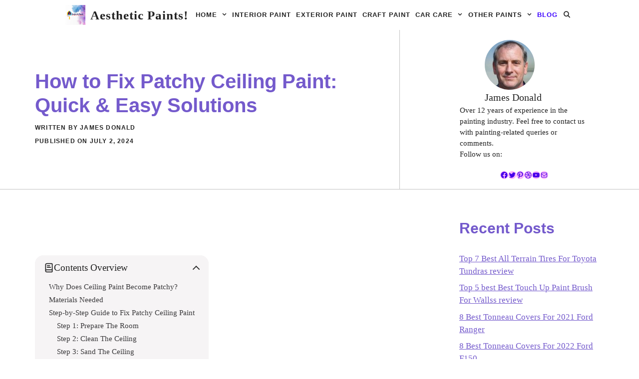

--- FILE ---
content_type: text/html; charset=UTF-8
request_url: https://aestheticpaints.com/how-to-fix-patchy-ceiling-paint/
body_size: 49963
content:
<!DOCTYPE html><html lang="en-US" prefix="og: https://ogp.me/ns#"><head><script data-no-optimize="1">var litespeed_docref=sessionStorage.getItem("litespeed_docref");litespeed_docref&&(Object.defineProperty(document,"referrer",{get:function(){return litespeed_docref}}),sessionStorage.removeItem("litespeed_docref"));</script> <meta charset="UTF-8"><meta name="viewport" content="width=device-width, initial-scale=1"><title>How To Fix Patchy Ceiling Paint: Quick &amp; Easy Solutions - Aesthetic Paints!</title><meta name="description" content="Have you noticed patchy paint on your ceiling? It can make your room look less appealing. Don&#039;t worry, you can fix it yourself. Follow this guide to learn how"/><meta name="robots" content="follow, index, max-snippet:-1, max-video-preview:-1, max-image-preview:standard"/><link rel="canonical" href="https://aestheticpaints.com/how-to-fix-patchy-ceiling-paint/" /><meta property="og:locale" content="en_US" /><meta property="og:type" content="article" /><meta property="og:title" content="How To Fix Patchy Ceiling Paint: Quick &amp; Easy Solutions - Aesthetic Paints!" /><meta property="og:description" content="Have you noticed patchy paint on your ceiling? It can make your room look less appealing. Don&#039;t worry, you can fix it yourself. Follow this guide to learn how" /><meta property="og:url" content="https://aestheticpaints.com/how-to-fix-patchy-ceiling-paint/" /><meta property="og:site_name" content="Aesthetic Paints!" /><meta property="article:publisher" content="https://www.facebook.com/aestheticpaint" /><meta property="article:author" content="https://www.facebook.com/aestheticpaint" /><meta property="article:section" content="Blog" /><meta property="article:published_time" content="2024-07-02T22:08:00-06:00" /><meta name="twitter:card" content="summary_large_image" /><meta name="twitter:title" content="How To Fix Patchy Ceiling Paint: Quick &amp; Easy Solutions - Aesthetic Paints!" /><meta name="twitter:description" content="Have you noticed patchy paint on your ceiling? It can make your room look less appealing. Don&#039;t worry, you can fix it yourself. Follow this guide to learn how" /><meta name="twitter:site" content="@aestheticpaintz" /><meta name="twitter:creator" content="@aestheticpaintz" /><meta name="twitter:label1" content="Written by" /><meta name="twitter:data1" content="James Donald" /><meta name="twitter:label2" content="Time to read" /><meta name="twitter:data2" content="3 minutes" /> <script type="application/ld+json" class="rank-math-schema">{"@context":"https://schema.org","@graph":[{"@type":"Place","@id":"https://aestheticpaints.com/#place","address":{"@type":"PostalAddress","streetAddress":"5580 Clark Corners Suite 741","addressLocality":"Mattieview","addressRegion":"Arizona","postalCode":"04717-3789","addressCountry":"United States of America"}},{"@type":["HomeAndConstructionBusiness","Organization"],"@id":"https://aestheticpaints.com/#organization","name":"James Donald","url":"https://aestheticpaints.com","sameAs":["https://www.facebook.com/aestheticpaint","https://twitter.com/aestheticpaintz"],"email":"hello@aestheticpaints.com","address":{"@type":"PostalAddress","streetAddress":"5580 Clark Corners Suite 741","addressLocality":"Mattieview","addressRegion":"Arizona","postalCode":"04717-3789","addressCountry":"United States of America"},"logo":{"@type":"ImageObject","@id":"https://aestheticpaints.com/#logo","url":"https://aestheticpaints.com/wp-content/uploads/2023/01/Aesthetic-Paints-Logo-.jpg","contentUrl":"https://aestheticpaints.com/wp-content/uploads/2023/01/Aesthetic-Paints-Logo-.jpg","caption":"Aesthetic Paints!","inLanguage":"en-US","width":"500","height":"500"},"openingHours":["Monday,Tuesday,Wednesday,Thursday,Friday,Saturday,Sunday 09:00-17:00"],"location":{"@id":"https://aestheticpaints.com/#place"},"image":{"@id":"https://aestheticpaints.com/#logo"}},{"@type":"WebSite","@id":"https://aestheticpaints.com/#website","url":"https://aestheticpaints.com","name":"Aesthetic Paints!","publisher":{"@id":"https://aestheticpaints.com/#organization"},"inLanguage":"en-US"},{"@type":"ImageObject","@id":"http://images.tapatalk-cdn.com/15/07/18/3fd68d16ac3cfa758d82f8b0fe924006.jpg","url":"http://images.tapatalk-cdn.com/15/07/18/3fd68d16ac3cfa758d82f8b0fe924006.jpg","width":"200","height":"200","inLanguage":"en-US"},{"@type":"BreadcrumbList","@id":"https://aestheticpaints.com/how-to-fix-patchy-ceiling-paint/#breadcrumb","itemListElement":[{"@type":"ListItem","position":"1","item":{"@id":"https://aestheticpaints.com","name":"Home"}},{"@type":"ListItem","position":"2","item":{"@id":"https://aestheticpaints.com/category/blog/","name":"Blog"}},{"@type":"ListItem","position":"3","item":{"@id":"https://aestheticpaints.com/how-to-fix-patchy-ceiling-paint/","name":"How to Fix Patchy Ceiling Paint: Quick &#038; Easy Solutions"}}]},{"@type":"WebPage","@id":"https://aestheticpaints.com/how-to-fix-patchy-ceiling-paint/#webpage","url":"https://aestheticpaints.com/how-to-fix-patchy-ceiling-paint/","name":"How To Fix Patchy Ceiling Paint: Quick &amp; Easy Solutions - Aesthetic Paints!","datePublished":"2024-07-02T22:08:00-06:00","dateModified":"2024-07-02T22:08:00-06:00","isPartOf":{"@id":"https://aestheticpaints.com/#website"},"primaryImageOfPage":{"@id":"http://images.tapatalk-cdn.com/15/07/18/3fd68d16ac3cfa758d82f8b0fe924006.jpg"},"inLanguage":"en-US","breadcrumb":{"@id":"https://aestheticpaints.com/how-to-fix-patchy-ceiling-paint/#breadcrumb"}},{"@type":"Person","@id":"https://aestheticpaints.com/author/apaints/","name":"James Donald","url":"https://aestheticpaints.com/author/apaints/","image":{"@type":"ImageObject","@id":"https://aestheticpaints.com/wp-content/litespeed/avatar/96682794ba53ce530a4b59258429d8d8.jpg?ver=1769003604","url":"https://aestheticpaints.com/wp-content/litespeed/avatar/96682794ba53ce530a4b59258429d8d8.jpg?ver=1769003604","caption":"James Donald","inLanguage":"en-US"},"sameAs":["https://aestheticpaints.com","https://www.facebook.com/aestheticpaint","https://twitter.com/aestheticpaintz","http://Youtube","http://@","https://www.youtube.com/@AestheticPaints"],"worksFor":{"@id":"https://aestheticpaints.com/#organization"}},{"@type":"BlogPosting","headline":"How To Fix Patchy Ceiling Paint: Quick &amp; Easy Solutions - Aesthetic Paints!","keywords":"How to Fix Patchy Ceiling Paint: Quick &amp; Easy Solutions","datePublished":"2024-07-02T22:08:00-06:00","dateModified":"2024-07-02T22:08:00-06:00","articleSection":"Blog","author":{"@id":"https://aestheticpaints.com/author/apaints/","name":"James Donald"},"publisher":{"@id":"https://aestheticpaints.com/#organization"},"description":"Have you noticed patchy paint on your ceiling? It can make your room look less appealing. Don&#039;t worry, you can fix it yourself. Follow this guide to learn how","name":"How To Fix Patchy Ceiling Paint: Quick &amp; Easy Solutions - Aesthetic Paints!","@id":"https://aestheticpaints.com/how-to-fix-patchy-ceiling-paint/#richSnippet","isPartOf":{"@id":"https://aestheticpaints.com/how-to-fix-patchy-ceiling-paint/#webpage"},"image":{"@id":"http://images.tapatalk-cdn.com/15/07/18/3fd68d16ac3cfa758d82f8b0fe924006.jpg"},"inLanguage":"en-US","mainEntityOfPage":{"@id":"https://aestheticpaints.com/how-to-fix-patchy-ceiling-paint/#webpage"}}]}</script> <link rel='dns-prefetch' href='//daoodasdldldl.com' /><link rel='dns-prefetch' href='//assets.pinterest.com' /><link href='https://fonts.gstatic.com' crossorigin rel='preconnect' /><link href='https://fonts.googleapis.com' crossorigin rel='preconnect' /><link rel="alternate" type="application/rss+xml" title="Aesthetic Paints! &raquo; Feed" href="https://aestheticpaints.com/feed/" /><link rel="alternate" type="application/rss+xml" title="Aesthetic Paints! &raquo; Comments Feed" href="https://aestheticpaints.com/comments/feed/" /><style id='wp-img-auto-sizes-contain-inline-css'>img:is([sizes=auto i],[sizes^="auto," i]){contain-intrinsic-size:3000px 1500px}
/*# sourceURL=wp-img-auto-sizes-contain-inline-css */</style><style id="litespeed-ucss">.wp-block-button__link{align-content:center;box-sizing:border-box;cursor:pointer;display:inline-block;height:100%;text-align:center;width:100%;word-break:break-word}:where(.wp-block-button__link){border-radius:9999px;box-shadow:none;padding:calc(.667em + 2px) calc(1.333em + 2px);text-decoration:none}.wp-block-buttons,.wp-block-columns{box-sizing:border-box}.wp-block-buttons>.wp-block-button{display:inline-block;margin:0}.wp-block-buttons.is-content-justification-center{justify-content:center}.wp-block-columns{align-items:normal!important;display:flex;flex-wrap:wrap!important}@media (min-width:782px){.wp-block-columns{flex-wrap:nowrap!important}}@media (max-width:781px){.wp-block-columns:not(.is-not-stacked-on-mobile)>.wp-block-column{flex-basis:100%!important}}@media (min-width:782px){.wp-block-columns:not(.is-not-stacked-on-mobile)>.wp-block-column{flex-basis:0;flex-grow:1}.wp-block-columns:not(.is-not-stacked-on-mobile)>.wp-block-column[style*=flex-basis]{flex-grow:0}}:where(.wp-block-columns){margin-bottom:1.75em}.wp-block-column{flex-grow:1;min-width:0;overflow-wrap:break-word;word-break:break-word}.wp-block-column.is-vertically-aligned-top{align-self:flex-start;width:100%}.wp-block-group,.wp-block-image img,.wp-block-latest-posts,ol,ul{box-sizing:border-box}.wp-block-image img{height:auto;max-width:100%;vertical-align:bottom}.wp-block-latest-posts.wp-block-latest-posts__list{list-style:none}.wp-block-latest-posts.wp-block-latest-posts__list li{clear:both;overflow-wrap:break-word}:root :where(.wp-block-latest-posts.wp-block-latest-posts__list){padding-left:0}:where(p.has-text-color:not(.has-link-color)) a{color:inherit}.wp-block-post-author{box-sizing:border-box;display:flex;flex-wrap:wrap}.wp-block-post-author__content{flex-basis:0;flex-grow:1}.wp-block-post-author__name{margin:0}.wp-block-site-logo{box-sizing:border-box;line-height:0}.wp-block-site-logo a{display:inline-block;line-height:0;border-radius:inherit}.wp-block-site-logo img,img{height:auto;max-width:100%}.wp-block-site-logo img{border-radius:inherit}.wp-block-site-logo.aligncenter{margin-left:auto;margin-right:auto;text-align:center}:root :where(.wp-block-site-logo.is-style-rounded){border-radius:9999px}.wp-block-social-links{background:0 0;box-sizing:border-box;margin-left:0;padding-left:0;padding-right:0;text-indent:0}.wp-block-social-links .wp-social-link a,.wp-block-social-links .wp-social-link a:hover{border-bottom:0;box-shadow:none;text-decoration:none}.wp-block-social-links .wp-social-link svg{height:1em;width:1em}.wp-block-social-links .wp-social-link span:not(.screen-reader-text){font-size:.65em;margin-left:.5em;margin-right:.5em}.wp-block-social-links.has-small-icon-size{font-size:16px}.wp-block-social-links,.wp-block-social-links.has-normal-icon-size{font-size:24px}.wp-block-social-links.aligncenter{display:flex;justify-content:center}.wp-block-social-link{border-radius:9999px;display:block;height:auto}@media not (prefers-reduced-motion){.wp-block-social-link{transition:transform .1s ease}}.wp-block-social-link a{align-items:center;display:flex;line-height:0}.wp-block-social-link:hover{transform:scale(1.1)}.wp-block-social-links .wp-block-social-link.wp-social-link{display:inline-block;margin:0;padding:0}.wp-block-social-links .wp-block-social-link.wp-social-link .wp-block-social-link-anchor,.wp-block-social-links .wp-block-social-link.wp-social-link .wp-block-social-link-anchor svg,.wp-block-social-links .wp-block-social-link.wp-social-link .wp-block-social-link-anchor:active,.wp-block-social-links .wp-block-social-link.wp-social-link .wp-block-social-link-anchor:hover,.wp-block-social-links .wp-block-social-link.wp-social-link .wp-block-social-link-anchor:visited{color:currentColor;fill:currentColor}:where(.wp-block-social-links:not(.is-style-logos-only)) .wp-social-link{background-color:#f0f0f0;color:#444}:where(.wp-block-social-links:not(.is-style-logos-only)) .wp-social-link-dribbble{background-color:#e94c89;color:#fff}:where(.wp-block-social-links:not(.is-style-logos-only)) .wp-social-link-facebook{background-color:#0866ff;color:#fff}:where(.wp-block-social-links:not(.is-style-logos-only)) .wp-social-link-pinterest{background-color:#e60122;color:#fff}:where(.wp-block-social-links:not(.is-style-logos-only)) .wp-social-link-twitter{background-color:#1da1f2;color:#fff}:where(.wp-block-social-links:not(.is-style-logos-only)) .wp-social-link-youtube{background-color:red;color:#fff}:where(.wp-block-social-links.is-style-logos-only) .wp-social-link{background:0 0}:where(.wp-block-social-links.is-style-logos-only) .wp-social-link svg{height:1.25em;width:1.25em}:where(.wp-block-social-links.is-style-logos-only) .wp-social-link-dribbble{color:#e94c89}:where(.wp-block-social-links.is-style-logos-only) .wp-social-link-facebook{color:#0866ff}:where(.wp-block-social-links.is-style-logos-only) .wp-social-link-medium{color:#000}:where(.wp-block-social-links.is-style-logos-only) .wp-social-link-pinterest{color:#e60122}:where(.wp-block-social-links.is-style-logos-only) .wp-social-link-twitter{color:#1da1f2}:where(.wp-block-social-links.is-style-logos-only) .wp-social-link-youtube{color:red}:root :where(.wp-block-social-links .wp-social-link a){padding:.25em}:root :where(.wp-block-social-links.is-style-logos-only .wp-social-link a){padding:0}.wp-block-spacer{clear:both}.entry-content{counter-reset:footnotes}.wp-element-button,.wpj-jtoc.--jtoc-headings-full-row-clickable .wpj-jtoc--item-content:hover{cursor:pointer}:root{--wp--preset--font-size--normal:16px;--wp--preset--font-size--huge:42px}.has-text-align-center{text-align:center}.has-text-align-left{text-align:left}.screen-reader-text:focus{font-size:1em}:where(figure){margin:0 0 1em}:root{--jtoc-z-index:999;--jtoc-border-width:3px}.wpj-jtoc .wpj-jtoc--toggle-box{transition:transform .15s;font-size:16px;overflow:hidden;background-color:var(--jtoc-toggle-bg-color,transparent)}.wpj-jtoc .wpj-jtoc--toggle{position:relative;width:2em!important;height:2em!important}.wpj-jtoc .wpj-jtoc--toggle:after,.wpj-jtoc .wpj-jtoc--toggle:before{color:var(--jtoc-toggle-color,var(--jtoc-title-color,#333));background-color:var(--jtoc-toggle-color,var(--jtoc-title-color,#333))}.wpj-jtoc.--jtoc-toggle-1 .wpj-jtoc--toggle{width:1em}.wpj-jtoc.--jtoc-toggle-1 .wpj-jtoc--toggle:after,.wpj-jtoc.--jtoc-toggle-1 .wpj-jtoc--toggle:before{content:"";display:block;position:absolute;height:2px;width:.625em;top:calc(50% - 2px/3);transition:transform .15s ease-in-out}.wpj-jtoc.--jtoc-toggle-1 .wpj-jtoc--toggle:before{right:calc(1em - .09153125em - .70711px + .01094em);transform:rotate(45deg)}.wpj-jtoc.--jtoc-toggle-1 .wpj-jtoc--toggle:after{left:calc(1em - .09153125em - .70711px + .01094em);transform:rotate(-45deg)}.wpj-jtoc.--jtoc-toggle-1.--jtoc-is-unfolded .wpj-jtoc--toggle:before{transform:rotate(-45deg)}.wpj-jtoc.--jtoc-toggle-1.--jtoc-is-unfolded .wpj-jtoc--toggle:after{transform:rotate(45deg)}.wpj-jtoc{margin-top:var(--jtoc-toc-root-margin-top,2rem);margin-bottom:var(--jtoc-toc-root-margin-bottom,2rem)}.wpj-jtoc ::-webkit-scrollbar,.wpj-jtoc::-webkit-scrollbar{width:4px;background-color:#0000000f}.wpj-jtoc ::-webkit-scrollbar-thumb,.wpj-jtoc::-webkit-scrollbar-thumb{background:#00000029}.wpj-jtoc.--jtoc-title-align-left .wpj-jtoc--title{text-align:left}.wpj-jtoc.--jtoc-toggle-icon .wpj-jtoc--toggle-wrap{height:var(--jtoc-header-height,initial);width:var(--jtoc-header-height,initial)}.wpj-jtoc.--jtoc-toggle-position-right .wpj-jtoc--header-main{flex-direction:row}.wpj-jtoc.--jtoc-has-numeration .wpj-jtoc--item-content>a:before{content:attr(data-numeration) var(--jtoc-numeration-suffix," ")}.wpj-jtoc.--jtoc-animate .wpj-jtoc--toc{transition-property:max-height;transition-duration:var(--jtoc-transition-duration,.5s);transition-timing-function:var(--jtoc-transition-timing-function,ease)}div:not(.wpj-jtoc--widget-floating)>.wpj-jtoc--toc{width:var(--jtoc-width,auto)}.wpj-jtoc--toc{margin:var(--jtoc-toc-margin,0);padding:var(--jtoc-toc-padding,0);overflow:hidden;display:var(--jtoc-display,inline-block);min-width:var(--jtoc-min-width);max-width:var(--jtoc-max-width,100%);z-index:var(--jtoc-z-index);background-color:var(--jtoc-background-color,transparent);font-size:var(--jtoc-font-size);border-radius:var(--jtoc-toc-border-radius);border:var(--jtoc-toc-border);border-color:var(--jtoc-toc-border-color);box-shadow:var(--jtoc-toc-box-shadow);box-sizing:border-box}.wpj-jtoc--header{height:var(--jtoc-header-height,initial);margin:var(--jtoc-header-margin);padding:var(--jtoc-header-padding);background-color:var(--jtoc-header-background-color,inherit);border-radius:var(--jtoc-header-border-radius);border:var(--jtoc-header-border);-webkit-user-select:none;-moz-user-select:none;user-select:none;cursor:var(--jtoc-header-cursor,initial);color:var(--jtoc-header-color,inherit)}.wpj-jtoc--header-main{justify-content:space-between;height:100%}.wpj-jtoc--header-main .wpj-jtoc--title{color:var(--jtoc-title-wrap-color,var(--jtoc-title-color));flex:1;display:flex;align-items:center}.wpj-jtoc--header-main .wpj-jtoc--title.--has-icon{column-gap:.5em;--jtoc-title-icon-size:20px}.wpj-jtoc--header-main .wpj-jtoc--title.--has-icon svg{width:var(--jtoc-title-icon-size);height:var(--jtoc-title-icon-size)}.wpj-jtoc--header-main,.wpj-jtoc--header-main .wpj-jtoc--title .title-icon,.wpj-jtoc--toggle-wrap{display:flex;align-items:center}span.wpj-jtoc--title-label{color:var(--jtoc-title-color,inherit);font-size:var(--jtoc-title-font-size,inherit);font-weight:var(--jtoc-title-label-font-weight,inherit);font-style:var(--jtoc-title-label-font-style)}.wpj-jtoc--toggle-wrap{left:0;top:0;bottom:0;justify-content:center;cursor:pointer;height:100%}.wpj-jtoc--body{margin:var(--jtoc-body-margin,0);padding:var(--jtoc-body-padding,0);max-width:var(--jtoc-max-width,100%);background-color:var(--jtoc-body-background-color,inherit)}.wpj-jtoc--body::-webkit-scrollbar{width:4px;background-color:#0000000f}.wpj-jtoc--body::-webkit-scrollbar-thumb{background:#00000029}.wpj-jtoc--body .wpj-jtoc--nav{display:block;position:relative;max-width:var(--jtoc-max-width,100%)}.wpj-jtoc--nav>.wpj-jtoc--items li{margin:0;padding:0;line-height:normal;background-color:var(--jtoc-headings-group-background-color,inherit)}.wpj-jtoc--toc ol.wpj-jtoc--items{list-style-type:none;margin:0;padding:0}.wpj-jtoc--toc ol.wpj-jtoc--items .wpj-jtoc--items{margin-left:var(--jtoc-hierarchy-offset,16px)}.wpj-jtoc--item .wpj-jtoc--item-content{display:flex;min-width:0;margin:var(--jtoc-headings-margin,0);padding:var(--jtoc-headings-padding,0);line-height:var(--jtoc-headings-line-height);font-size:var(--jtoc-headings-font-size);border-radius:var(--jtoc-headings-border-radius);color:var(--jtoc-headings-color);background-color:var(--jtoc-headings-background-color)}.wpj-jtoc--item .wpj-jtoc--item-content:hover{color:var(--jtoc-headings-color-hover)!important;background-color:var(--jtoc-headings-background-color-hover)!important}.wpj-jtoc--item .wpj-jtoc--item-content:hover>a{color:var(--jtoc-link-color-hover)!important;background-color:var(--jtoc-link-background-color-hover)!important}.wpj-jtoc--item .wpj-jtoc--item-content:hover>a:before{color:var(--jtoc-numeration-color-hover)!important}.wpj-jtoc--item .wpj-jtoc--item-content>a{margin:var(--jtoc-link-margin,0);padding:var(--jtoc-link-padding,0);transition:none!important;text-overflow:inherit;outline:0!important;font-size:var(--jtoc-link-font-size);font-weight:var(--jtoc-link-font-weight)}.wpj-jtoc--item .wpj-jtoc--item-content>a:before{color:var(--jtoc-numeration-color,var(--jtoc-link-color))}.wpj-jtoc--item .wpj-jtoc--item-content>a,.wpj-jtoc--item .wpj-jtoc--item-content>a:visited{color:var(--jtoc-link-color,var(--jtoc-headings-color));background-color:var(--jtoc-link-background-color)}.wpj-jtoc--item .wpj-jtoc--item-content>a:focus,.wpj-jtoc--item .wpj-jtoc--item-content>a:focus-within{background-color:initial!important}.wpj-jtoc--item .wpj-jtoc--item-content>a:hover{color:var(--jtoc-link-color-hover,var(--jtoc-headings-color-hover));background-color:var(--jtoc-link-background-color-hover)}.wpj-jtoc.--jtoc-theme-original{--jtoc-background-color:#f6f4f5;--jtoc-body-padding:16px 18px 16px 18px;--jtoc-floating-widget-border-radius:20px;--jtoc-floating-widget-background-color:#39383a;--jtoc-floating-widget-color:#fff;--jtoc-floating-widget-numeration-color:gray;--jtoc-header-height:50px;--jtoc-headings-background-color-active:#39383a;--jtoc-headings-background-color-hover:#c9c9c9;--jtoc-headings-border-radius:1em;--jtoc-headings-font-size:90%;--jtoc-headings-padding:4px 10px;--jtoc-link-color:#39383a;--jtoc-link-color-active:#fff;--jtoc-link-color-hover:#39383a;--jtoc-numeration-color:#aaa;--jtoc-numeration-color-active:#aaa;--jtoc-numeration-color-hover:#aaa;--jtoc-title-font-size:1.1em;--jtoc-title-label-font-weight:500;--jtoc-toc-border-radius:1em}.wpj-jtoc.--jtoc-theme-original .wpj-jtoc--header{position:relative}.wpj-jtoc.--jtoc-theme-original .wpj-jtoc--header .wpj-jtoc--header-main .wpj-jtoc--title{margin:0 18px;max-width:100%}.wpj-jtoc.--jtoc-theme-original .wpj-jtoc--header .wpj-jtoc--header-main .wpj-jtoc--title span.wpj-jtoc--title-label{display:block;width:100%}.wpj-jtoc.--jtoc-theme-original .wpj-jtoc--header+.wpj-jtoc--body{margin-top:-16px}.main-navigation ul ul a,.wpj-jtoc.--jtoc-theme-original .wpj-jtoc--items li,main{display:block}.wpj-jtoc.--jtoc-theme-original .wpj-jtoc--items li a{max-width:100%;text-decoration:none!important}@font-face{font-display:swap;font-family:"icomoon";src:url(/wp-content/plugins/nichetable/assets/fonts/icomoon.eot?25wyvv);src:url(/wp-content/plugins/nichetable/assets/fonts/icomoon.eot?25wyvv#iefix)format("embedded-opentype"),url(/wp-content/plugins/nichetable/assets/fonts/icomoon.ttf?25wyvv)format("truetype"),url(/wp-content/plugins/nichetable/assets/fonts/icomoon.woff?25wyvv)format("woff");font-weight:400;font-style:normal;font-display:block}body,html,li{margin:0}body,figure,h1,h2,h3,html,li,ol,p,ul{padding:0;border:0}html{font-family:sans-serif;-webkit-text-size-adjust:100%;-ms-text-size-adjust:100%;-webkit-font-smoothing:antialiased;-moz-osx-font-smoothing:grayscale;box-sizing:border-box}*,::after,::before{box-sizing:inherit}button,input{margin:0}[type=search]{-webkit-appearance:textfield;outline-offset:-2px}[type=search]::-webkit-search-decoration{-webkit-appearance:none}::-moz-focus-inner{border-style:none;padding:0}:-moz-focusring{outline:1px dotted ButtonText}body,button,input{font-family:-apple-system,system-ui,BlinkMacSystemFont,"Segoe UI",Helvetica,Arial,sans-serif,"Apple Color Emoji","Segoe UI Emoji","Segoe UI Symbol";font-weight:400;text-transform:none;line-height:1.5}p{margin:0 0 1.5em}h1,h2,h3{font-style:inherit;margin:0 0 20px;text-transform:none}ol,ul{margin:0 0 1.5em 3em}ul{list-style:disc}ol{list-style:decimal}li>ol,li>ul{margin-bottom:0;margin-left:1.5em}strong{font-weight:700}figure{margin:0}button{background:#55555e;color:#fff;border:1px solid transparent;cursor:pointer;-webkit-appearance:button;padding:10px 20px}input[type=search]{border:1px solid;border-radius:0;padding:10px 15px;max-width:100%;color:var(--contrast);background-color:var(--base-2);border-color:var(--accent)}a,button,input{transition:color .1s ease-in-out,background-color .1s ease-in-out}.wp-block-button .wp-block-button__link{padding:10px 20px;display:inline-block}.alignright{float:right;margin-left:1.5em}.aligncenter{clear:both;display:block;margin:0 auto}.size-large{max-width:100%;height:auto}.screen-reader-text{border:0;clip:rect(1px,1px,1px,1px);clip-path:inset(50%);height:1px;margin:-1px;overflow:hidden;padding:0;position:absolute!important;width:1px;word-wrap:normal!important}.screen-reader-text:focus{background-color:#f1f1f1;border-radius:3px;box-shadow:0 0 2px 2px rgba(0,0,0,.6);clip:auto!important;clip-path:none;color:#21759b;display:block;font-size:.875rem;font-weight:700;height:auto;left:5px;line-height:normal;padding:15px 23px 14px;text-decoration:none;top:5px;width:auto;z-index:100000}.main-navigation{z-index:100;padding:0;clear:both;display:block}.main-navigation a{display:block}.main-navigation ul{list-style:none;margin:0;padding-left:0}.main-navigation .main-nav ul li a{line-height:60px}.inside-navigation,.main-navigation li{position:relative}.main-navigation .inside-navigation{display:flex;align-items:center;flex-wrap:wrap;justify-content:space-between}.main-navigation .main-nav>ul{flex-wrap:wrap}.main-navigation .main-nav>ul,.main-navigation .menu-bar-items{display:flex;align-items:center}.main-navigation .menu-bar-items a{color:inherit}.main-navigation .menu-bar-item{position:relative}.main-navigation .menu-bar-item.search-item{z-index:20}.main-navigation .menu-bar-item>a{line-height:60px}.nav-align-center .inside-navigation,.nav-align-center .main-nav>ul{justify-content:center}.main-navigation ul ul{display:block;box-shadow:1px 1px 0 rgba(0,0,0,.1);float:left;position:absolute;left:-99999px;opacity:0;z-index:99999;width:200px;text-align:left;top:auto;transition:opacity 80ms linear;transition-delay:0s;pointer-events:none;height:0;overflow:hidden;background-color:var(--base-3)}.main-navigation ul ul li{width:100%}.main-navigation .main-nav ul ul li a{font-weight:700;font-size:13px;letter-spacing:1px;line-height:1.5}.main-navigation .main-nav ul li.menu-item-has-children>a{padding-right:0;position:relative}.main-navigation.sub-menu-left ul ul{box-shadow:-1px 1px 0 rgba(0,0,0,.1)}.main-navigation.sub-menu-left .sub-menu{right:0}.main-navigation:not(.toggled) ul li:hover>ul{left:auto;opacity:1;transition-delay:150ms;pointer-events:auto;height:auto;overflow:visible}.menu-item-has-children .dropdown-menu-toggle{display:inline-block;height:100%;clear:both;padding-left:10px}.main-title{margin:0;font-size:25px;line-height:1.2em;word-wrap:break-word;font-weight:700;text-transform:none}.site-logo{display:inline-block;max-width:100%}.site-content{word-wrap:break-word}.entry-meta{font-size:85%;margin-top:.5em;line-height:1.5}footer.entry-meta{margin-top:2em}.cat-links{display:block}.widget-area .widget{padding:40px}.sidebar .widget :last-child,.sidebar .widget:last-child{margin-bottom:0}.widget ul{margin:0}.widget ul li{list-style-type:none;position:relative;margin-bottom:.5em}.site-content{display:flex}.grid-container{margin-left:auto;margin-right:auto;max-width:1200px}.sidebar .widget,.site-main>*{margin-bottom:20px}.separate-containers .site-main{margin:20px}.separate-containers.right-sidebar .site-main{margin-left:0}.separate-containers .inside-right-sidebar{margin-top:20px;margin-bottom:20px}.separate-containers .site-main>:last-child{margin-bottom:0}.container.grid-container{width:auto}.menu-toggle{display:none;line-height:60px;margin:0;font-weight:400;text-transform:none;font-size:15px;cursor:pointer}.menu-toggle .mobile-menu{padding-left:3px}button.menu-toggle{background-color:transparent;flex-grow:1;border:0;text-align:center}button.menu-toggle:active,button.menu-toggle:focus,button.menu-toggle:hover{background-color:transparent}.has-menu-bar-items button.menu-toggle{flex-grow:0}@media (max-width:768px){a,body,button,input{transition:all 0s ease-in-out}.site-content{flex-direction:column}.container .site-content .content-area{width:auto}.is-right-sidebar.sidebar{width:auto;order:initial}#main{margin-left:0;margin-right:0}body:not(.no-sidebar) #main{margin-bottom:0}.alignright{float:none;display:block;margin-left:auto;margin-right:auto}.entry-meta{font-size:inherit}.entry-meta a{line-height:1.8em}}@font-face{font-display:swap;font-family:GeneratePress;src:url(/wp-content/themes/generatepress/assets/fonts/generatepress.eot);src:url(/wp-content/themes/generatepress/assets/fonts/generatepress.eot#iefix)format("embedded-opentype"),url(/wp-content/themes/generatepress/assets/fonts/generatepress.woff2)format("woff2"),url(/wp-content/themes/generatepress/assets/fonts/generatepress.woff)format("woff"),url(/wp-content/themes/generatepress/assets/fonts/generatepress.ttf)format("truetype"),url(/wp-content/themes/generatepress/assets/fonts/generatepress.svg#GeneratePress)format("svg");font-weight:400;font-style:normal}.cat-links:before,.dropdown-menu-toggle:before,.generate-back-to-top:before,.menu-toggle:before,.search-item a:before{-moz-osx-font-smoothing:grayscale;-webkit-font-smoothing:antialiased;font-style:normal;font-variant:normal;text-rendering:auto;line-height:1}.cat-links:before{opacity:.7}.menu-toggle:before,.search-item a:before{content:"";font-family:GeneratePress;width:1.28571429em;text-align:center;display:inline-block}.search-item a:before{content:""}.cat-links:before,.dropdown-menu-toggle:before{content:"";font-family:GeneratePress;display:inline-block;width:.8em;text-align:left}.cat-links:before{text-decoration:inherit;position:relative;margin-right:.6em;width:13px;text-align:center;content:""}.generate-back-to-top:before{content:"";font-family:GeneratePress}body{background-color:var(--base-3);color:var(--contrast)}a{color:var(--accent);text-decoration:underline}.main-navigation a,.wp-block-button__link{text-decoration:none}a:active,a:focus,a:hover{color:#b6a1f8}.wp-block-group__inner-container{max-width:1200px;margin-left:auto;margin-right:auto}.generate-back-to-top{font-size:20px;border-radius:3px;position:fixed;bottom:30px;right:30px;line-height:40px;width:40px;text-align:center;z-index:10;transition:opacity 300ms ease-in-out;opacity:.1;transform:translateY(1000px)}.navigation-search{position:absolute;left:-99999px;pointer-events:none;visibility:hidden;z-index:20;width:100%;top:0;transition:opacity 100ms ease-in-out;opacity:0}.navigation-search input[type=search]{outline:0;border:0;vertical-align:bottom;line-height:1;opacity:.9;width:100%;z-index:20;border-radius:0;-webkit-appearance:none;height:60px}.navigation-search input::-ms-clear{display:none;width:0;height:0}.navigation-search input::-ms-reveal{display:none;width:0;height:0}.navigation-search input::-webkit-search-cancel-button,.navigation-search input::-webkit-search-decoration,.navigation-search input::-webkit-search-results-button,.navigation-search input::-webkit-search-results-decoration{display:none}:root{--contrast:#222222;--contrast-2:#444444;--contrast-3:#666666;--base:#888888;--base-2:#fafafa;--base-3:#ffffff;--accent:#745acc}:root .has-contrast-color{color:var(--contrast)}:root .has-base-3-color{color:var(--base-3)}body,button,input{font-family:Frank Ruhl Libre,serif;font-size:17px}@media (max-width:1024px){body,button,input{font-size:17px}}@media (max-width:768px){body,button,input{font-size:17px}}.wp-block-button .wp-block-button__link,div.gb-headline{font-family:Inter,sans-serif;font-weight:700;text-transform:uppercase;font-size:12px;letter-spacing:.1em;line-height:1em}h1,h2,h3{font-family:Inter,sans-serif;font-weight:800;font-size:40px;line-height:1.2em;margin-bottom:30px}@media (max-width:768px){h1{font-size:36px}}h2,h3{font-weight:700;font-size:30px}@media (max-width:768px){h2{font-size:24px;line-height:1.3em}}h3{font-size:24px;line-height:1.4em;margin-bottom:20px}@media (max-width:768px){h3{font-size:20px;margin-bottom:30px}}.wp-block-button .wp-block-button__link{font-weight:600;font-size:16px;letter-spacing:1px;line-height:2em}.main-navigation .menu-bar-items,.main-navigation .menu-toggle,.main-navigation a{font-family:Inter,sans-serif;font-weight:700;text-transform:uppercase;font-size:13px;letter-spacing:1px;line-height:1.5em}@media (max-width:768px){.main-navigation .menu-toggle{font-size:30px}}.main-navigation .main-nav ul li a,.main-navigation .main-nav ul ul li a,.main-navigation .menu-bar-items,.main-navigation .menu-toggle,.main-title a,.main-title a:hover{color:var(--contrast)}.main-navigation .main-nav ul li:not([class*=current-menu-]):focus>a,.main-navigation .main-nav ul li:not([class*=current-menu-]):hover>a,.main-navigation .menu-bar-item:hover>a{color:var(--accent)}button.menu-toggle:focus,button.menu-toggle:hover{color:var(--contrast)}.inside-article a,.main-navigation .main-nav ul li[class*=current-menu-]>a{color:#3c00ff}.navigation-search input[type=search],.navigation-search input[type=search]:active,.navigation-search input[type=search]:focus{color:var(--accent)}.main-navigation .main-nav ul ul li:not([class*=current-menu-]):focus>a,.main-navigation .main-nav ul ul li:not([class*=current-menu-]):hover>a{color:var(--contrast);background-color:var(--base-2)}.separate-containers .inside-article{color:var(--contrast);background-color:var(--base-3)}.inside-article a:hover{color:#ff1515}.entry-meta,.entry-meta a{color:var(--contrast-3)}.entry-meta a:hover{color:var(--base)}h1,h2,h3{color:var(--accent)}.sidebar .widget{background-color:var(--base-3)}input[type=search]:focus{color:var(--contrast);background-color:var(--base-2);border-color:var(--contrast-3)}a.wp-block-button__link:not(.has-background),button{color:var(--base-3);background-color:var(--accent)}a.wp-block-button__link:not(.has-background):active,a.wp-block-button__link:not(.has-background):focus,a.wp-block-button__link:not(.has-background):hover,button:focus,button:hover{color:var(--base-3);background-color:rgba(116,90,204,.9)}a.generate-back-to-top{background-color:rgba(0,0,0,.4);color:#fff}a.generate-back-to-top:focus,a.generate-back-to-top:hover{background-color:rgba(0,0,0,.6);color:#fff}:root{--gp-search-modal-bg-color:var(--base-3);--gp-search-modal-text-color:var(--contrast);--gp-search-modal-overlay-bg-color:rgba(0,0,0,0.2)}@media (max-width:768px){.main-navigation .menu-bar-item:hover>a{background:0 0;color:var(--contrast)}}.nav-below-header .main-navigation .inside-navigation.grid-container{padding:0 27px}.separate-containers .inside-article{padding:80px 30px 50px}.main-navigation .main-nav ul li a,.main-navigation .menu-bar-item>a{padding-left:5px;padding-right:5px}.menu-toggle{padding:0 5px}.main-navigation .main-nav ul ul li a{padding:10px 5px}.menu-item-has-children .dropdown-menu-toggle{padding-right:5px}@media (max-width:768px){.separate-containers .inside-article{padding:16px 24px}.widget-area .widget{padding:30px}}.navigation-branding{display:flex;align-items:center;order:0;margin-right:10px}.navigation-branding img{position:relative;padding:10px 0;display:block;transition:height .3s ease}.navigation-branding>div+.main-title{margin-left:10px}.navigation-branding .main-title{transition:line-height .3s ease}.navigation-branding .main-title a{font-family:inherit;font-size:inherit;font-weight:inherit;text-transform:unset}.main-navigation .menu-toggle{flex-grow:1;width:auto}.main-navigation.has-branding .menu-toggle{flex-grow:0;padding-right:20px;order:2}.yarpp-related{margin-bottom:1em;margin-top:1em}.yarpp-related a{font-weight:700;text-decoration:none}.yarpp-related h3{font-size:125%;font-weight:700;margin:0;padding:0 0 5px;text-transform:capitalize}</style><link rel="preload" as="image" href="/wp-content/uploads/2023/01/Aesthetic-Paints-Logo-.jpg.webp"><link rel="preload" as="image" href="/wp-content/uploads/2023/01/Aesthetic-Paints-Logo-.jpg.webp"><style id='wp-block-button-inline-css'>.wp-block-button__link{align-content:center;box-sizing:border-box;cursor:pointer;display:inline-block;height:100%;text-align:center;word-break:break-word}.wp-block-button__link.aligncenter{text-align:center}.wp-block-button__link.alignright{text-align:right}:where(.wp-block-button__link){border-radius:9999px;box-shadow:none;padding:calc(.667em + 2px) calc(1.333em + 2px);text-decoration:none}.wp-block-button[style*=text-decoration] .wp-block-button__link{text-decoration:inherit}.wp-block-buttons>.wp-block-button.has-custom-width{max-width:none}.wp-block-buttons>.wp-block-button.has-custom-width .wp-block-button__link{width:100%}.wp-block-buttons>.wp-block-button.has-custom-font-size .wp-block-button__link{font-size:inherit}.wp-block-buttons>.wp-block-button.wp-block-button__width-25{width:calc(25% - var(--wp--style--block-gap, .5em)*.75)}.wp-block-buttons>.wp-block-button.wp-block-button__width-50{width:calc(50% - var(--wp--style--block-gap, .5em)*.5)}.wp-block-buttons>.wp-block-button.wp-block-button__width-75{width:calc(75% - var(--wp--style--block-gap, .5em)*.25)}.wp-block-buttons>.wp-block-button.wp-block-button__width-100{flex-basis:100%;width:100%}.wp-block-buttons.is-vertical>.wp-block-button.wp-block-button__width-25{width:25%}.wp-block-buttons.is-vertical>.wp-block-button.wp-block-button__width-50{width:50%}.wp-block-buttons.is-vertical>.wp-block-button.wp-block-button__width-75{width:75%}.wp-block-button.is-style-squared,.wp-block-button__link.wp-block-button.is-style-squared{border-radius:0}.wp-block-button.no-border-radius,.wp-block-button__link.no-border-radius{border-radius:0!important}:root :where(.wp-block-button .wp-block-button__link.is-style-outline),:root :where(.wp-block-button.is-style-outline>.wp-block-button__link){border:2px solid;padding:.667em 1.333em}:root :where(.wp-block-button .wp-block-button__link.is-style-outline:not(.has-text-color)),:root :where(.wp-block-button.is-style-outline>.wp-block-button__link:not(.has-text-color)){color:currentColor}:root :where(.wp-block-button .wp-block-button__link.is-style-outline:not(.has-background)),:root :where(.wp-block-button.is-style-outline>.wp-block-button__link:not(.has-background)){background-color:initial;background-image:none}
/*# sourceURL=https://aestheticpaints.com/wp-includes/blocks/button/style.min.css */</style><style id='wp-block-heading-inline-css'>h1:where(.wp-block-heading).has-background,h2:where(.wp-block-heading).has-background,h3:where(.wp-block-heading).has-background,h4:where(.wp-block-heading).has-background,h5:where(.wp-block-heading).has-background,h6:where(.wp-block-heading).has-background{padding:1.25em 2.375em}h1.has-text-align-left[style*=writing-mode]:where([style*=vertical-lr]),h1.has-text-align-right[style*=writing-mode]:where([style*=vertical-rl]),h2.has-text-align-left[style*=writing-mode]:where([style*=vertical-lr]),h2.has-text-align-right[style*=writing-mode]:where([style*=vertical-rl]),h3.has-text-align-left[style*=writing-mode]:where([style*=vertical-lr]),h3.has-text-align-right[style*=writing-mode]:where([style*=vertical-rl]),h4.has-text-align-left[style*=writing-mode]:where([style*=vertical-lr]),h4.has-text-align-right[style*=writing-mode]:where([style*=vertical-rl]),h5.has-text-align-left[style*=writing-mode]:where([style*=vertical-lr]),h5.has-text-align-right[style*=writing-mode]:where([style*=vertical-rl]),h6.has-text-align-left[style*=writing-mode]:where([style*=vertical-lr]),h6.has-text-align-right[style*=writing-mode]:where([style*=vertical-rl]){rotate:180deg}
/*# sourceURL=https://aestheticpaints.com/wp-includes/blocks/heading/style.min.css */</style><style id='wp-block-image-inline-css'>.wp-block-image>a,.wp-block-image>figure>a{display:inline-block}.wp-block-image img{box-sizing:border-box;height:auto;max-width:100%;vertical-align:bottom}@media not (prefers-reduced-motion){.wp-block-image img.hide{visibility:hidden}.wp-block-image img.show{animation:show-content-image .4s}}.wp-block-image[style*=border-radius] img,.wp-block-image[style*=border-radius]>a{border-radius:inherit}.wp-block-image.has-custom-border img{box-sizing:border-box}.wp-block-image.aligncenter{text-align:center}.wp-block-image.alignfull>a,.wp-block-image.alignwide>a{width:100%}.wp-block-image.alignfull img,.wp-block-image.alignwide img{height:auto;width:100%}.wp-block-image .aligncenter,.wp-block-image .alignleft,.wp-block-image .alignright,.wp-block-image.aligncenter,.wp-block-image.alignleft,.wp-block-image.alignright{display:table}.wp-block-image .aligncenter>figcaption,.wp-block-image .alignleft>figcaption,.wp-block-image .alignright>figcaption,.wp-block-image.aligncenter>figcaption,.wp-block-image.alignleft>figcaption,.wp-block-image.alignright>figcaption{caption-side:bottom;display:table-caption}.wp-block-image .alignleft{float:left;margin:.5em 1em .5em 0}.wp-block-image .alignright{float:right;margin:.5em 0 .5em 1em}.wp-block-image .aligncenter{margin-left:auto;margin-right:auto}.wp-block-image :where(figcaption){margin-bottom:1em;margin-top:.5em}.wp-block-image.is-style-circle-mask img{border-radius:9999px}@supports ((-webkit-mask-image:none) or (mask-image:none)) or (-webkit-mask-image:none){.wp-block-image.is-style-circle-mask img{border-radius:0;-webkit-mask-image:url('data:image/svg+xml;utf8,<svg viewBox="0 0 100 100" xmlns="http://www.w3.org/2000/svg"><circle cx="50" cy="50" r="50"/></svg>');mask-image:url('data:image/svg+xml;utf8,<svg viewBox="0 0 100 100" xmlns="http://www.w3.org/2000/svg"><circle cx="50" cy="50" r="50"/></svg>');mask-mode:alpha;-webkit-mask-position:center;mask-position:center;-webkit-mask-repeat:no-repeat;mask-repeat:no-repeat;-webkit-mask-size:contain;mask-size:contain}}:root :where(.wp-block-image.is-style-rounded img,.wp-block-image .is-style-rounded img){border-radius:9999px}.wp-block-image figure{margin:0}.wp-lightbox-container{display:flex;flex-direction:column;position:relative}.wp-lightbox-container img{cursor:zoom-in}.wp-lightbox-container img:hover+button{opacity:1}.wp-lightbox-container button{align-items:center;backdrop-filter:blur(16px) saturate(180%);background-color:#5a5a5a40;border:none;border-radius:4px;cursor:zoom-in;display:flex;height:20px;justify-content:center;opacity:0;padding:0;position:absolute;right:16px;text-align:center;top:16px;width:20px;z-index:100}@media not (prefers-reduced-motion){.wp-lightbox-container button{transition:opacity .2s ease}}.wp-lightbox-container button:focus-visible{outline:3px auto #5a5a5a40;outline:3px auto -webkit-focus-ring-color;outline-offset:3px}.wp-lightbox-container button:hover{cursor:pointer;opacity:1}.wp-lightbox-container button:focus{opacity:1}.wp-lightbox-container button:focus,.wp-lightbox-container button:hover,.wp-lightbox-container button:not(:hover):not(:active):not(.has-background){background-color:#5a5a5a40;border:none}.wp-lightbox-overlay{box-sizing:border-box;cursor:zoom-out;height:100vh;left:0;overflow:hidden;position:fixed;top:0;visibility:hidden;width:100%;z-index:100000}.wp-lightbox-overlay .close-button{align-items:center;cursor:pointer;display:flex;justify-content:center;min-height:40px;min-width:40px;padding:0;position:absolute;right:calc(env(safe-area-inset-right) + 16px);top:calc(env(safe-area-inset-top) + 16px);z-index:5000000}.wp-lightbox-overlay .close-button:focus,.wp-lightbox-overlay .close-button:hover,.wp-lightbox-overlay .close-button:not(:hover):not(:active):not(.has-background){background:none;border:none}.wp-lightbox-overlay .lightbox-image-container{height:var(--wp--lightbox-container-height);left:50%;overflow:hidden;position:absolute;top:50%;transform:translate(-50%,-50%);transform-origin:top left;width:var(--wp--lightbox-container-width);z-index:9999999999}.wp-lightbox-overlay .wp-block-image{align-items:center;box-sizing:border-box;display:flex;height:100%;justify-content:center;margin:0;position:relative;transform-origin:0 0;width:100%;z-index:3000000}.wp-lightbox-overlay .wp-block-image img{height:var(--wp--lightbox-image-height);min-height:var(--wp--lightbox-image-height);min-width:var(--wp--lightbox-image-width);width:var(--wp--lightbox-image-width)}.wp-lightbox-overlay .wp-block-image figcaption{display:none}.wp-lightbox-overlay button{background:none;border:none}.wp-lightbox-overlay .scrim{background-color:#fff;height:100%;opacity:.9;position:absolute;width:100%;z-index:2000000}.wp-lightbox-overlay.active{visibility:visible}@media not (prefers-reduced-motion){.wp-lightbox-overlay.active{animation:turn-on-visibility .25s both}.wp-lightbox-overlay.active img{animation:turn-on-visibility .35s both}.wp-lightbox-overlay.show-closing-animation:not(.active){animation:turn-off-visibility .35s both}.wp-lightbox-overlay.show-closing-animation:not(.active) img{animation:turn-off-visibility .25s both}.wp-lightbox-overlay.zoom.active{animation:none;opacity:1;visibility:visible}.wp-lightbox-overlay.zoom.active .lightbox-image-container{animation:lightbox-zoom-in .4s}.wp-lightbox-overlay.zoom.active .lightbox-image-container img{animation:none}.wp-lightbox-overlay.zoom.active .scrim{animation:turn-on-visibility .4s forwards}.wp-lightbox-overlay.zoom.show-closing-animation:not(.active){animation:none}.wp-lightbox-overlay.zoom.show-closing-animation:not(.active) .lightbox-image-container{animation:lightbox-zoom-out .4s}.wp-lightbox-overlay.zoom.show-closing-animation:not(.active) .lightbox-image-container img{animation:none}.wp-lightbox-overlay.zoom.show-closing-animation:not(.active) .scrim{animation:turn-off-visibility .4s forwards}}@keyframes show-content-image{0%{visibility:hidden}99%{visibility:hidden}to{visibility:visible}}@keyframes turn-on-visibility{0%{opacity:0}to{opacity:1}}@keyframes turn-off-visibility{0%{opacity:1;visibility:visible}99%{opacity:0;visibility:visible}to{opacity:0;visibility:hidden}}@keyframes lightbox-zoom-in{0%{transform:translate(calc((-100vw + var(--wp--lightbox-scrollbar-width))/2 + var(--wp--lightbox-initial-left-position)),calc(-50vh + var(--wp--lightbox-initial-top-position))) scale(var(--wp--lightbox-scale))}to{transform:translate(-50%,-50%) scale(1)}}@keyframes lightbox-zoom-out{0%{transform:translate(-50%,-50%) scale(1);visibility:visible}99%{visibility:visible}to{transform:translate(calc((-100vw + var(--wp--lightbox-scrollbar-width))/2 + var(--wp--lightbox-initial-left-position)),calc(-50vh + var(--wp--lightbox-initial-top-position))) scale(var(--wp--lightbox-scale));visibility:hidden}}
/*# sourceURL=https://aestheticpaints.com/wp-includes/blocks/image/style.min.css */</style><style id='wp-block-latest-posts-inline-css'>.wp-block-latest-posts{box-sizing:border-box}.wp-block-latest-posts.alignleft{margin-right:2em}.wp-block-latest-posts.alignright{margin-left:2em}.wp-block-latest-posts.wp-block-latest-posts__list{list-style:none}.wp-block-latest-posts.wp-block-latest-posts__list li{clear:both;overflow-wrap:break-word}.wp-block-latest-posts.is-grid{display:flex;flex-wrap:wrap}.wp-block-latest-posts.is-grid li{margin:0 1.25em 1.25em 0;width:100%}@media (min-width:600px){.wp-block-latest-posts.columns-2 li{width:calc(50% - .625em)}.wp-block-latest-posts.columns-2 li:nth-child(2n){margin-right:0}.wp-block-latest-posts.columns-3 li{width:calc(33.33333% - .83333em)}.wp-block-latest-posts.columns-3 li:nth-child(3n){margin-right:0}.wp-block-latest-posts.columns-4 li{width:calc(25% - .9375em)}.wp-block-latest-posts.columns-4 li:nth-child(4n){margin-right:0}.wp-block-latest-posts.columns-5 li{width:calc(20% - 1em)}.wp-block-latest-posts.columns-5 li:nth-child(5n){margin-right:0}.wp-block-latest-posts.columns-6 li{width:calc(16.66667% - 1.04167em)}.wp-block-latest-posts.columns-6 li:nth-child(6n){margin-right:0}}:root :where(.wp-block-latest-posts.is-grid){padding:0}:root :where(.wp-block-latest-posts.wp-block-latest-posts__list){padding-left:0}.wp-block-latest-posts__post-author,.wp-block-latest-posts__post-date{display:block;font-size:.8125em}.wp-block-latest-posts__post-excerpt,.wp-block-latest-posts__post-full-content{margin-bottom:1em;margin-top:.5em}.wp-block-latest-posts__featured-image a{display:inline-block}.wp-block-latest-posts__featured-image img{height:auto;max-width:100%;width:auto}.wp-block-latest-posts__featured-image.alignleft{float:left;margin-right:1em}.wp-block-latest-posts__featured-image.alignright{float:right;margin-left:1em}.wp-block-latest-posts__featured-image.aligncenter{margin-bottom:1em;text-align:center}
/*# sourceURL=https://aestheticpaints.com/wp-includes/blocks/latest-posts/style.min.css */</style><style id='wp-block-post-author-inline-css'>.wp-block-post-author{box-sizing:border-box;display:flex;flex-wrap:wrap}.wp-block-post-author__byline{font-size:.5em;margin-bottom:0;margin-top:0;width:100%}.wp-block-post-author__avatar{margin-right:1em}.wp-block-post-author__bio{font-size:.7em;margin-bottom:.7em}.wp-block-post-author__content{flex-basis:0;flex-grow:1}.wp-block-post-author__name{margin:0}
/*# sourceURL=https://aestheticpaints.com/wp-includes/blocks/post-author/style.min.css */</style><style id='wp-block-buttons-inline-css'>.wp-block-buttons{box-sizing:border-box}.wp-block-buttons.is-vertical{flex-direction:column}.wp-block-buttons.is-vertical>.wp-block-button:last-child{margin-bottom:0}.wp-block-buttons>.wp-block-button{display:inline-block;margin:0}.wp-block-buttons.is-content-justification-left{justify-content:flex-start}.wp-block-buttons.is-content-justification-left.is-vertical{align-items:flex-start}.wp-block-buttons.is-content-justification-center{justify-content:center}.wp-block-buttons.is-content-justification-center.is-vertical{align-items:center}.wp-block-buttons.is-content-justification-right{justify-content:flex-end}.wp-block-buttons.is-content-justification-right.is-vertical{align-items:flex-end}.wp-block-buttons.is-content-justification-space-between{justify-content:space-between}.wp-block-buttons.aligncenter{text-align:center}.wp-block-buttons:not(.is-content-justification-space-between,.is-content-justification-right,.is-content-justification-left,.is-content-justification-center) .wp-block-button.aligncenter{margin-left:auto;margin-right:auto;width:100%}.wp-block-buttons[style*=text-decoration] .wp-block-button,.wp-block-buttons[style*=text-decoration] .wp-block-button__link{text-decoration:inherit}.wp-block-buttons.has-custom-font-size .wp-block-button__link{font-size:inherit}.wp-block-buttons .wp-block-button__link{width:100%}.wp-block-button.aligncenter{text-align:center}
/*# sourceURL=https://aestheticpaints.com/wp-includes/blocks/buttons/style.min.css */</style><style id='wp-block-site-logo-inline-css'>.wp-block-site-logo{box-sizing:border-box;line-height:0}.wp-block-site-logo a{display:inline-block;line-height:0}.wp-block-site-logo.is-default-size img{height:auto;width:120px}.wp-block-site-logo img{height:auto;max-width:100%}.wp-block-site-logo a,.wp-block-site-logo img{border-radius:inherit}.wp-block-site-logo.aligncenter{margin-left:auto;margin-right:auto;text-align:center}:root :where(.wp-block-site-logo.is-style-rounded){border-radius:9999px}
/*# sourceURL=https://aestheticpaints.com/wp-includes/blocks/site-logo/style.min.css */</style><style id='wp-block-columns-inline-css'>.wp-block-columns{box-sizing:border-box;display:flex;flex-wrap:wrap!important}@media (min-width:782px){.wp-block-columns{flex-wrap:nowrap!important}}.wp-block-columns{align-items:normal!important}.wp-block-columns.are-vertically-aligned-top{align-items:flex-start}.wp-block-columns.are-vertically-aligned-center{align-items:center}.wp-block-columns.are-vertically-aligned-bottom{align-items:flex-end}@media (max-width:781px){.wp-block-columns:not(.is-not-stacked-on-mobile)>.wp-block-column{flex-basis:100%!important}}@media (min-width:782px){.wp-block-columns:not(.is-not-stacked-on-mobile)>.wp-block-column{flex-basis:0;flex-grow:1}.wp-block-columns:not(.is-not-stacked-on-mobile)>.wp-block-column[style*=flex-basis]{flex-grow:0}}.wp-block-columns.is-not-stacked-on-mobile{flex-wrap:nowrap!important}.wp-block-columns.is-not-stacked-on-mobile>.wp-block-column{flex-basis:0;flex-grow:1}.wp-block-columns.is-not-stacked-on-mobile>.wp-block-column[style*=flex-basis]{flex-grow:0}:where(.wp-block-columns){margin-bottom:1.75em}:where(.wp-block-columns.has-background){padding:1.25em 2.375em}.wp-block-column{flex-grow:1;min-width:0;overflow-wrap:break-word;word-break:break-word}.wp-block-column.is-vertically-aligned-top{align-self:flex-start}.wp-block-column.is-vertically-aligned-center{align-self:center}.wp-block-column.is-vertically-aligned-bottom{align-self:flex-end}.wp-block-column.is-vertically-aligned-stretch{align-self:stretch}.wp-block-column.is-vertically-aligned-bottom,.wp-block-column.is-vertically-aligned-center,.wp-block-column.is-vertically-aligned-top{width:100%}
/*# sourceURL=https://aestheticpaints.com/wp-includes/blocks/columns/style.min.css */</style><style id='wp-block-group-inline-css'>.wp-block-group{box-sizing:border-box}:where(.wp-block-group.wp-block-group-is-layout-constrained){position:relative}
/*# sourceURL=https://aestheticpaints.com/wp-includes/blocks/group/style.min.css */</style><style id='wp-block-paragraph-inline-css'>.is-small-text{font-size:.875em}.is-regular-text{font-size:1em}.is-large-text{font-size:2.25em}.is-larger-text{font-size:3em}.has-drop-cap:not(:focus):first-letter{float:left;font-size:8.4em;font-style:normal;font-weight:100;line-height:.68;margin:.05em .1em 0 0;text-transform:uppercase}body.rtl .has-drop-cap:not(:focus):first-letter{float:none;margin-left:.1em}p.has-drop-cap.has-background{overflow:hidden}:root :where(p.has-background){padding:1.25em 2.375em}:where(p.has-text-color:not(.has-link-color)) a{color:inherit}p.has-text-align-left[style*="writing-mode:vertical-lr"],p.has-text-align-right[style*="writing-mode:vertical-rl"]{rotate:180deg}
/*# sourceURL=https://aestheticpaints.com/wp-includes/blocks/paragraph/style.min.css */</style><style id='wp-block-social-links-inline-css'>.wp-block-social-links{background:none;box-sizing:border-box;margin-left:0;padding-left:0;padding-right:0;text-indent:0}.wp-block-social-links .wp-social-link a,.wp-block-social-links .wp-social-link a:hover{border-bottom:0;box-shadow:none;text-decoration:none}.wp-block-social-links .wp-social-link svg{height:1em;width:1em}.wp-block-social-links .wp-social-link span:not(.screen-reader-text){font-size:.65em;margin-left:.5em;margin-right:.5em}.wp-block-social-links.has-small-icon-size{font-size:16px}.wp-block-social-links,.wp-block-social-links.has-normal-icon-size{font-size:24px}.wp-block-social-links.has-large-icon-size{font-size:36px}.wp-block-social-links.has-huge-icon-size{font-size:48px}.wp-block-social-links.aligncenter{display:flex;justify-content:center}.wp-block-social-links.alignright{justify-content:flex-end}.wp-block-social-link{border-radius:9999px;display:block}@media not (prefers-reduced-motion){.wp-block-social-link{transition:transform .1s ease}}.wp-block-social-link{height:auto}.wp-block-social-link a{align-items:center;display:flex;line-height:0}.wp-block-social-link:hover{transform:scale(1.1)}.wp-block-social-links .wp-block-social-link.wp-social-link{display:inline-block;margin:0;padding:0}.wp-block-social-links .wp-block-social-link.wp-social-link .wp-block-social-link-anchor,.wp-block-social-links .wp-block-social-link.wp-social-link .wp-block-social-link-anchor svg,.wp-block-social-links .wp-block-social-link.wp-social-link .wp-block-social-link-anchor:active,.wp-block-social-links .wp-block-social-link.wp-social-link .wp-block-social-link-anchor:hover,.wp-block-social-links .wp-block-social-link.wp-social-link .wp-block-social-link-anchor:visited{color:currentColor;fill:currentColor}:where(.wp-block-social-links:not(.is-style-logos-only)) .wp-social-link{background-color:#f0f0f0;color:#444}:where(.wp-block-social-links:not(.is-style-logos-only)) .wp-social-link-amazon{background-color:#f90;color:#fff}:where(.wp-block-social-links:not(.is-style-logos-only)) .wp-social-link-bandcamp{background-color:#1ea0c3;color:#fff}:where(.wp-block-social-links:not(.is-style-logos-only)) .wp-social-link-behance{background-color:#0757fe;color:#fff}:where(.wp-block-social-links:not(.is-style-logos-only)) .wp-social-link-bluesky{background-color:#0a7aff;color:#fff}:where(.wp-block-social-links:not(.is-style-logos-only)) .wp-social-link-codepen{background-color:#1e1f26;color:#fff}:where(.wp-block-social-links:not(.is-style-logos-only)) .wp-social-link-deviantart{background-color:#02e49b;color:#fff}:where(.wp-block-social-links:not(.is-style-logos-only)) .wp-social-link-discord{background-color:#5865f2;color:#fff}:where(.wp-block-social-links:not(.is-style-logos-only)) .wp-social-link-dribbble{background-color:#e94c89;color:#fff}:where(.wp-block-social-links:not(.is-style-logos-only)) .wp-social-link-dropbox{background-color:#4280ff;color:#fff}:where(.wp-block-social-links:not(.is-style-logos-only)) .wp-social-link-etsy{background-color:#f45800;color:#fff}:where(.wp-block-social-links:not(.is-style-logos-only)) .wp-social-link-facebook{background-color:#0866ff;color:#fff}:where(.wp-block-social-links:not(.is-style-logos-only)) .wp-social-link-fivehundredpx{background-color:#000;color:#fff}:where(.wp-block-social-links:not(.is-style-logos-only)) .wp-social-link-flickr{background-color:#0461dd;color:#fff}:where(.wp-block-social-links:not(.is-style-logos-only)) .wp-social-link-foursquare{background-color:#e65678;color:#fff}:where(.wp-block-social-links:not(.is-style-logos-only)) .wp-social-link-github{background-color:#24292d;color:#fff}:where(.wp-block-social-links:not(.is-style-logos-only)) .wp-social-link-goodreads{background-color:#eceadd;color:#382110}:where(.wp-block-social-links:not(.is-style-logos-only)) .wp-social-link-google{background-color:#ea4434;color:#fff}:where(.wp-block-social-links:not(.is-style-logos-only)) .wp-social-link-gravatar{background-color:#1d4fc4;color:#fff}:where(.wp-block-social-links:not(.is-style-logos-only)) .wp-social-link-instagram{background-color:#f00075;color:#fff}:where(.wp-block-social-links:not(.is-style-logos-only)) .wp-social-link-lastfm{background-color:#e21b24;color:#fff}:where(.wp-block-social-links:not(.is-style-logos-only)) .wp-social-link-linkedin{background-color:#0d66c2;color:#fff}:where(.wp-block-social-links:not(.is-style-logos-only)) .wp-social-link-mastodon{background-color:#3288d4;color:#fff}:where(.wp-block-social-links:not(.is-style-logos-only)) .wp-social-link-medium{background-color:#000;color:#fff}:where(.wp-block-social-links:not(.is-style-logos-only)) .wp-social-link-meetup{background-color:#f6405f;color:#fff}:where(.wp-block-social-links:not(.is-style-logos-only)) .wp-social-link-patreon{background-color:#000;color:#fff}:where(.wp-block-social-links:not(.is-style-logos-only)) .wp-social-link-pinterest{background-color:#e60122;color:#fff}:where(.wp-block-social-links:not(.is-style-logos-only)) .wp-social-link-pocket{background-color:#ef4155;color:#fff}:where(.wp-block-social-links:not(.is-style-logos-only)) .wp-social-link-reddit{background-color:#ff4500;color:#fff}:where(.wp-block-social-links:not(.is-style-logos-only)) .wp-social-link-skype{background-color:#0478d7;color:#fff}:where(.wp-block-social-links:not(.is-style-logos-only)) .wp-social-link-snapchat{background-color:#fefc00;color:#fff;stroke:#000}:where(.wp-block-social-links:not(.is-style-logos-only)) .wp-social-link-soundcloud{background-color:#ff5600;color:#fff}:where(.wp-block-social-links:not(.is-style-logos-only)) .wp-social-link-spotify{background-color:#1bd760;color:#fff}:where(.wp-block-social-links:not(.is-style-logos-only)) .wp-social-link-telegram{background-color:#2aabee;color:#fff}:where(.wp-block-social-links:not(.is-style-logos-only)) .wp-social-link-threads{background-color:#000;color:#fff}:where(.wp-block-social-links:not(.is-style-logos-only)) .wp-social-link-tiktok{background-color:#000;color:#fff}:where(.wp-block-social-links:not(.is-style-logos-only)) .wp-social-link-tumblr{background-color:#011835;color:#fff}:where(.wp-block-social-links:not(.is-style-logos-only)) .wp-social-link-twitch{background-color:#6440a4;color:#fff}:where(.wp-block-social-links:not(.is-style-logos-only)) .wp-social-link-twitter{background-color:#1da1f2;color:#fff}:where(.wp-block-social-links:not(.is-style-logos-only)) .wp-social-link-vimeo{background-color:#1eb7ea;color:#fff}:where(.wp-block-social-links:not(.is-style-logos-only)) .wp-social-link-vk{background-color:#4680c2;color:#fff}:where(.wp-block-social-links:not(.is-style-logos-only)) .wp-social-link-wordpress{background-color:#3499cd;color:#fff}:where(.wp-block-social-links:not(.is-style-logos-only)) .wp-social-link-whatsapp{background-color:#25d366;color:#fff}:where(.wp-block-social-links:not(.is-style-logos-only)) .wp-social-link-x{background-color:#000;color:#fff}:where(.wp-block-social-links:not(.is-style-logos-only)) .wp-social-link-yelp{background-color:#d32422;color:#fff}:where(.wp-block-social-links:not(.is-style-logos-only)) .wp-social-link-youtube{background-color:red;color:#fff}:where(.wp-block-social-links.is-style-logos-only) .wp-social-link{background:none}:where(.wp-block-social-links.is-style-logos-only) .wp-social-link svg{height:1.25em;width:1.25em}:where(.wp-block-social-links.is-style-logos-only) .wp-social-link-amazon{color:#f90}:where(.wp-block-social-links.is-style-logos-only) .wp-social-link-bandcamp{color:#1ea0c3}:where(.wp-block-social-links.is-style-logos-only) .wp-social-link-behance{color:#0757fe}:where(.wp-block-social-links.is-style-logos-only) .wp-social-link-bluesky{color:#0a7aff}:where(.wp-block-social-links.is-style-logos-only) .wp-social-link-codepen{color:#1e1f26}:where(.wp-block-social-links.is-style-logos-only) .wp-social-link-deviantart{color:#02e49b}:where(.wp-block-social-links.is-style-logos-only) .wp-social-link-discord{color:#5865f2}:where(.wp-block-social-links.is-style-logos-only) .wp-social-link-dribbble{color:#e94c89}:where(.wp-block-social-links.is-style-logos-only) .wp-social-link-dropbox{color:#4280ff}:where(.wp-block-social-links.is-style-logos-only) .wp-social-link-etsy{color:#f45800}:where(.wp-block-social-links.is-style-logos-only) .wp-social-link-facebook{color:#0866ff}:where(.wp-block-social-links.is-style-logos-only) .wp-social-link-fivehundredpx{color:#000}:where(.wp-block-social-links.is-style-logos-only) .wp-social-link-flickr{color:#0461dd}:where(.wp-block-social-links.is-style-logos-only) .wp-social-link-foursquare{color:#e65678}:where(.wp-block-social-links.is-style-logos-only) .wp-social-link-github{color:#24292d}:where(.wp-block-social-links.is-style-logos-only) .wp-social-link-goodreads{color:#382110}:where(.wp-block-social-links.is-style-logos-only) .wp-social-link-google{color:#ea4434}:where(.wp-block-social-links.is-style-logos-only) .wp-social-link-gravatar{color:#1d4fc4}:where(.wp-block-social-links.is-style-logos-only) .wp-social-link-instagram{color:#f00075}:where(.wp-block-social-links.is-style-logos-only) .wp-social-link-lastfm{color:#e21b24}:where(.wp-block-social-links.is-style-logos-only) .wp-social-link-linkedin{color:#0d66c2}:where(.wp-block-social-links.is-style-logos-only) .wp-social-link-mastodon{color:#3288d4}:where(.wp-block-social-links.is-style-logos-only) .wp-social-link-medium{color:#000}:where(.wp-block-social-links.is-style-logos-only) .wp-social-link-meetup{color:#f6405f}:where(.wp-block-social-links.is-style-logos-only) .wp-social-link-patreon{color:#000}:where(.wp-block-social-links.is-style-logos-only) .wp-social-link-pinterest{color:#e60122}:where(.wp-block-social-links.is-style-logos-only) .wp-social-link-pocket{color:#ef4155}:where(.wp-block-social-links.is-style-logos-only) .wp-social-link-reddit{color:#ff4500}:where(.wp-block-social-links.is-style-logos-only) .wp-social-link-skype{color:#0478d7}:where(.wp-block-social-links.is-style-logos-only) .wp-social-link-snapchat{color:#fff;stroke:#000}:where(.wp-block-social-links.is-style-logos-only) .wp-social-link-soundcloud{color:#ff5600}:where(.wp-block-social-links.is-style-logos-only) .wp-social-link-spotify{color:#1bd760}:where(.wp-block-social-links.is-style-logos-only) .wp-social-link-telegram{color:#2aabee}:where(.wp-block-social-links.is-style-logos-only) .wp-social-link-threads{color:#000}:where(.wp-block-social-links.is-style-logos-only) .wp-social-link-tiktok{color:#000}:where(.wp-block-social-links.is-style-logos-only) .wp-social-link-tumblr{color:#011835}:where(.wp-block-social-links.is-style-logos-only) .wp-social-link-twitch{color:#6440a4}:where(.wp-block-social-links.is-style-logos-only) .wp-social-link-twitter{color:#1da1f2}:where(.wp-block-social-links.is-style-logos-only) .wp-social-link-vimeo{color:#1eb7ea}:where(.wp-block-social-links.is-style-logos-only) .wp-social-link-vk{color:#4680c2}:where(.wp-block-social-links.is-style-logos-only) .wp-social-link-whatsapp{color:#25d366}:where(.wp-block-social-links.is-style-logos-only) .wp-social-link-wordpress{color:#3499cd}:where(.wp-block-social-links.is-style-logos-only) .wp-social-link-x{color:#000}:where(.wp-block-social-links.is-style-logos-only) .wp-social-link-yelp{color:#d32422}:where(.wp-block-social-links.is-style-logos-only) .wp-social-link-youtube{color:red}.wp-block-social-links.is-style-pill-shape .wp-social-link{width:auto}:root :where(.wp-block-social-links .wp-social-link a){padding:.25em}:root :where(.wp-block-social-links.is-style-logos-only .wp-social-link a){padding:0}:root :where(.wp-block-social-links.is-style-pill-shape .wp-social-link a){padding-left:.6666666667em;padding-right:.6666666667em}.wp-block-social-links:not(.has-icon-color):not(.has-icon-background-color) .wp-social-link-snapchat .wp-block-social-link-label{color:#000}
/*# sourceURL=https://aestheticpaints.com/wp-includes/blocks/social-links/style.min.css */</style><style id='wp-block-spacer-inline-css'>.wp-block-spacer{clear:both}
/*# sourceURL=https://aestheticpaints.com/wp-includes/blocks/spacer/style.min.css */</style><style id='global-styles-inline-css'>:root{--wp--preset--aspect-ratio--square: 1;--wp--preset--aspect-ratio--4-3: 4/3;--wp--preset--aspect-ratio--3-4: 3/4;--wp--preset--aspect-ratio--3-2: 3/2;--wp--preset--aspect-ratio--2-3: 2/3;--wp--preset--aspect-ratio--16-9: 16/9;--wp--preset--aspect-ratio--9-16: 9/16;--wp--preset--color--black: #000000;--wp--preset--color--cyan-bluish-gray: #abb8c3;--wp--preset--color--white: #ffffff;--wp--preset--color--pale-pink: #f78da7;--wp--preset--color--vivid-red: #cf2e2e;--wp--preset--color--luminous-vivid-orange: #ff6900;--wp--preset--color--luminous-vivid-amber: #fcb900;--wp--preset--color--light-green-cyan: #7bdcb5;--wp--preset--color--vivid-green-cyan: #00d084;--wp--preset--color--pale-cyan-blue: #8ed1fc;--wp--preset--color--vivid-cyan-blue: #0693e3;--wp--preset--color--vivid-purple: #9b51e0;--wp--preset--color--contrast: var(--contrast);--wp--preset--color--contrast-2: var(--contrast-2);--wp--preset--color--contrast-3: var(--contrast-3);--wp--preset--color--base: var(--base);--wp--preset--color--base-2: var(--base-2);--wp--preset--color--base-3: var(--base-3);--wp--preset--color--accent: var(--accent);--wp--preset--gradient--vivid-cyan-blue-to-vivid-purple: linear-gradient(135deg,rgb(6,147,227) 0%,rgb(155,81,224) 100%);--wp--preset--gradient--light-green-cyan-to-vivid-green-cyan: linear-gradient(135deg,rgb(122,220,180) 0%,rgb(0,208,130) 100%);--wp--preset--gradient--luminous-vivid-amber-to-luminous-vivid-orange: linear-gradient(135deg,rgb(252,185,0) 0%,rgb(255,105,0) 100%);--wp--preset--gradient--luminous-vivid-orange-to-vivid-red: linear-gradient(135deg,rgb(255,105,0) 0%,rgb(207,46,46) 100%);--wp--preset--gradient--very-light-gray-to-cyan-bluish-gray: linear-gradient(135deg,rgb(238,238,238) 0%,rgb(169,184,195) 100%);--wp--preset--gradient--cool-to-warm-spectrum: linear-gradient(135deg,rgb(74,234,220) 0%,rgb(151,120,209) 20%,rgb(207,42,186) 40%,rgb(238,44,130) 60%,rgb(251,105,98) 80%,rgb(254,248,76) 100%);--wp--preset--gradient--blush-light-purple: linear-gradient(135deg,rgb(255,206,236) 0%,rgb(152,150,240) 100%);--wp--preset--gradient--blush-bordeaux: linear-gradient(135deg,rgb(254,205,165) 0%,rgb(254,45,45) 50%,rgb(107,0,62) 100%);--wp--preset--gradient--luminous-dusk: linear-gradient(135deg,rgb(255,203,112) 0%,rgb(199,81,192) 50%,rgb(65,88,208) 100%);--wp--preset--gradient--pale-ocean: linear-gradient(135deg,rgb(255,245,203) 0%,rgb(182,227,212) 50%,rgb(51,167,181) 100%);--wp--preset--gradient--electric-grass: linear-gradient(135deg,rgb(202,248,128) 0%,rgb(113,206,126) 100%);--wp--preset--gradient--midnight: linear-gradient(135deg,rgb(2,3,129) 0%,rgb(40,116,252) 100%);--wp--preset--font-size--small: 13px;--wp--preset--font-size--medium: 20px;--wp--preset--font-size--large: 36px;--wp--preset--font-size--x-large: 42px;--wp--preset--spacing--20: 0.44rem;--wp--preset--spacing--30: 0.67rem;--wp--preset--spacing--40: 1rem;--wp--preset--spacing--50: 1.5rem;--wp--preset--spacing--60: 2.25rem;--wp--preset--spacing--70: 3.38rem;--wp--preset--spacing--80: 5.06rem;--wp--preset--shadow--natural: 6px 6px 9px rgba(0, 0, 0, 0.2);--wp--preset--shadow--deep: 12px 12px 50px rgba(0, 0, 0, 0.4);--wp--preset--shadow--sharp: 6px 6px 0px rgba(0, 0, 0, 0.2);--wp--preset--shadow--outlined: 6px 6px 0px -3px rgb(255, 255, 255), 6px 6px rgb(0, 0, 0);--wp--preset--shadow--crisp: 6px 6px 0px rgb(0, 0, 0);}:where(.is-layout-flex){gap: 0.5em;}:where(.is-layout-grid){gap: 0.5em;}body .is-layout-flex{display: flex;}.is-layout-flex{flex-wrap: wrap;align-items: center;}.is-layout-flex > :is(*, div){margin: 0;}body .is-layout-grid{display: grid;}.is-layout-grid > :is(*, div){margin: 0;}:where(.wp-block-columns.is-layout-flex){gap: 2em;}:where(.wp-block-columns.is-layout-grid){gap: 2em;}:where(.wp-block-post-template.is-layout-flex){gap: 1.25em;}:where(.wp-block-post-template.is-layout-grid){gap: 1.25em;}.has-black-color{color: var(--wp--preset--color--black) !important;}.has-cyan-bluish-gray-color{color: var(--wp--preset--color--cyan-bluish-gray) !important;}.has-white-color{color: var(--wp--preset--color--white) !important;}.has-pale-pink-color{color: var(--wp--preset--color--pale-pink) !important;}.has-vivid-red-color{color: var(--wp--preset--color--vivid-red) !important;}.has-luminous-vivid-orange-color{color: var(--wp--preset--color--luminous-vivid-orange) !important;}.has-luminous-vivid-amber-color{color: var(--wp--preset--color--luminous-vivid-amber) !important;}.has-light-green-cyan-color{color: var(--wp--preset--color--light-green-cyan) !important;}.has-vivid-green-cyan-color{color: var(--wp--preset--color--vivid-green-cyan) !important;}.has-pale-cyan-blue-color{color: var(--wp--preset--color--pale-cyan-blue) !important;}.has-vivid-cyan-blue-color{color: var(--wp--preset--color--vivid-cyan-blue) !important;}.has-vivid-purple-color{color: var(--wp--preset--color--vivid-purple) !important;}.has-black-background-color{background-color: var(--wp--preset--color--black) !important;}.has-cyan-bluish-gray-background-color{background-color: var(--wp--preset--color--cyan-bluish-gray) !important;}.has-white-background-color{background-color: var(--wp--preset--color--white) !important;}.has-pale-pink-background-color{background-color: var(--wp--preset--color--pale-pink) !important;}.has-vivid-red-background-color{background-color: var(--wp--preset--color--vivid-red) !important;}.has-luminous-vivid-orange-background-color{background-color: var(--wp--preset--color--luminous-vivid-orange) !important;}.has-luminous-vivid-amber-background-color{background-color: var(--wp--preset--color--luminous-vivid-amber) !important;}.has-light-green-cyan-background-color{background-color: var(--wp--preset--color--light-green-cyan) !important;}.has-vivid-green-cyan-background-color{background-color: var(--wp--preset--color--vivid-green-cyan) !important;}.has-pale-cyan-blue-background-color{background-color: var(--wp--preset--color--pale-cyan-blue) !important;}.has-vivid-cyan-blue-background-color{background-color: var(--wp--preset--color--vivid-cyan-blue) !important;}.has-vivid-purple-background-color{background-color: var(--wp--preset--color--vivid-purple) !important;}.has-black-border-color{border-color: var(--wp--preset--color--black) !important;}.has-cyan-bluish-gray-border-color{border-color: var(--wp--preset--color--cyan-bluish-gray) !important;}.has-white-border-color{border-color: var(--wp--preset--color--white) !important;}.has-pale-pink-border-color{border-color: var(--wp--preset--color--pale-pink) !important;}.has-vivid-red-border-color{border-color: var(--wp--preset--color--vivid-red) !important;}.has-luminous-vivid-orange-border-color{border-color: var(--wp--preset--color--luminous-vivid-orange) !important;}.has-luminous-vivid-amber-border-color{border-color: var(--wp--preset--color--luminous-vivid-amber) !important;}.has-light-green-cyan-border-color{border-color: var(--wp--preset--color--light-green-cyan) !important;}.has-vivid-green-cyan-border-color{border-color: var(--wp--preset--color--vivid-green-cyan) !important;}.has-pale-cyan-blue-border-color{border-color: var(--wp--preset--color--pale-cyan-blue) !important;}.has-vivid-cyan-blue-border-color{border-color: var(--wp--preset--color--vivid-cyan-blue) !important;}.has-vivid-purple-border-color{border-color: var(--wp--preset--color--vivid-purple) !important;}.has-vivid-cyan-blue-to-vivid-purple-gradient-background{background: var(--wp--preset--gradient--vivid-cyan-blue-to-vivid-purple) !important;}.has-light-green-cyan-to-vivid-green-cyan-gradient-background{background: var(--wp--preset--gradient--light-green-cyan-to-vivid-green-cyan) !important;}.has-luminous-vivid-amber-to-luminous-vivid-orange-gradient-background{background: var(--wp--preset--gradient--luminous-vivid-amber-to-luminous-vivid-orange) !important;}.has-luminous-vivid-orange-to-vivid-red-gradient-background{background: var(--wp--preset--gradient--luminous-vivid-orange-to-vivid-red) !important;}.has-very-light-gray-to-cyan-bluish-gray-gradient-background{background: var(--wp--preset--gradient--very-light-gray-to-cyan-bluish-gray) !important;}.has-cool-to-warm-spectrum-gradient-background{background: var(--wp--preset--gradient--cool-to-warm-spectrum) !important;}.has-blush-light-purple-gradient-background{background: var(--wp--preset--gradient--blush-light-purple) !important;}.has-blush-bordeaux-gradient-background{background: var(--wp--preset--gradient--blush-bordeaux) !important;}.has-luminous-dusk-gradient-background{background: var(--wp--preset--gradient--luminous-dusk) !important;}.has-pale-ocean-gradient-background{background: var(--wp--preset--gradient--pale-ocean) !important;}.has-electric-grass-gradient-background{background: var(--wp--preset--gradient--electric-grass) !important;}.has-midnight-gradient-background{background: var(--wp--preset--gradient--midnight) !important;}.has-small-font-size{font-size: var(--wp--preset--font-size--small) !important;}.has-medium-font-size{font-size: var(--wp--preset--font-size--medium) !important;}.has-large-font-size{font-size: var(--wp--preset--font-size--large) !important;}.has-x-large-font-size{font-size: var(--wp--preset--font-size--x-large) !important;}
:where(.wp-block-columns.is-layout-flex){gap: 2em;}:where(.wp-block-columns.is-layout-grid){gap: 2em;}
/*# sourceURL=global-styles-inline-css */</style><style id='block-style-variation-styles-inline-css'>:root :where(.wp-block-site-logo.is-style-rounded--2){border-radius: 9999px;}
/*# sourceURL=block-style-variation-styles-inline-css */</style><style id='core-block-supports-inline-css'>.wp-container-core-social-links-is-layout-1fb9aab6{flex-wrap:nowrap;justify-content:center;}.wp-container-core-group-is-layout-73a99bce{flex-direction:column;align-items:center;justify-content:center;}.wp-container-core-group-is-layout-c949212f{flex-wrap:nowrap;flex-direction:column;align-items:center;justify-content:center;}.wp-container-core-group-is-layout-73832be3{flex-wrap:nowrap;flex-direction:column;align-items:center;}.wp-container-core-buttons-is-layout-16018d1d{justify-content:center;}.wp-container-core-buttons-is-layout-28206b41{justify-content:center;align-items:center;}.wp-container-core-group-is-layout-4b2eccd6{flex-direction:column;align-items:center;}.wp-container-core-social-links-is-layout-534da0b3{flex-wrap:nowrap;flex-direction:column;align-items:center;}.wp-container-core-columns-is-layout-9d6595d7{flex-wrap:nowrap;}
/*# sourceURL=core-block-supports-inline-css */</style><style id='core-block-supports-duotone-inline-css'>.wp-duotone-unset-1.wp-block-image img, .wp-duotone-unset-1.wp-block-image .components-placeholder{filter:unset;}
/*# sourceURL=core-block-supports-duotone-inline-css */</style><style id='classic-theme-styles-inline-css'>/*! This file is auto-generated */
.wp-block-button__link{color:#fff;background-color:#32373c;border-radius:9999px;box-shadow:none;text-decoration:none;padding:calc(.667em + 2px) calc(1.333em + 2px);font-size:1.125em}.wp-block-file__button{background:#32373c;color:#fff;text-decoration:none}
/*# sourceURL=/wp-includes/css/classic-themes.min.css */</style><style id='generate-style-inline-css'>.is-right-sidebar{width:30%;}.is-left-sidebar{width:30%;}.site-content .content-area{width:70%;}@media (max-width: 768px){.main-navigation .menu-toggle,.sidebar-nav-mobile:not(#sticky-placeholder){display:block;}.main-navigation ul,.gen-sidebar-nav,.main-navigation:not(.slideout-navigation):not(.toggled) .main-nav > ul,.has-inline-mobile-toggle #site-navigation .inside-navigation > *:not(.navigation-search):not(.main-nav){display:none;}.nav-align-right .inside-navigation,.nav-align-center .inside-navigation{justify-content:space-between;}}
#content {max-width: 1280px;margin-left: auto;margin-right: auto;}
.dynamic-author-image-rounded{border-radius:100%;}.dynamic-featured-image, .dynamic-author-image{vertical-align:middle;}.one-container.blog .dynamic-content-template:not(:last-child), .one-container.archive .dynamic-content-template:not(:last-child){padding-bottom:0px;}.dynamic-entry-excerpt > p:last-child{margin-bottom:0px;}
/*# sourceURL=generate-style-inline-css */</style><style id='generateblocks-inline-css'>.gb-container-d1dd99b1 > .gb-inside-container{padding:60px 0 0;max-width:1200px;margin-left:auto;margin-right:auto;}.gb-grid-wrapper > .gb-grid-column-d1dd99b1 > .gb-container{display:flex;flex-direction:column;height:100%;}.gb-container-9c89f761 > .gb-inside-container{padding:0;}.gb-grid-wrapper > .gb-grid-column-9c89f761{width:50%;}.gb-grid-wrapper > .gb-grid-column-9c89f761 > .gb-container{display:flex;flex-direction:column;height:100%;}.gb-container-9cf413a8{text-align:left;}.gb-container-9cf413a8 > .gb-inside-container{padding:0;}.gb-grid-wrapper > .gb-grid-column-9cf413a8{width:15%;}.gb-grid-wrapper > .gb-grid-column-9cf413a8 > .gb-container{display:flex;flex-direction:column;height:100%;}.gb-container-625f3305 > .gb-inside-container{padding:0;}.gb-grid-wrapper > .gb-grid-column-625f3305{width:85%;}.gb-grid-wrapper > .gb-grid-column-625f3305 > .gb-container{display:flex;flex-direction:column;height:100%;}.gb-container-5d70717c{text-align:right;}.gb-container-5d70717c > .gb-inside-container{padding:0;}.gb-grid-wrapper > .gb-grid-column-5d70717c{width:50%;}.gb-grid-wrapper > .gb-grid-column-5d70717c > .gb-container{display:flex;flex-direction:column;height:100%;}.gb-container-78f3ead4 > .gb-inside-container{padding:0;}.gb-grid-wrapper > .gb-grid-column-78f3ead4{width:85%;}.gb-grid-wrapper > .gb-grid-column-78f3ead4 > .gb-container{display:flex;flex-direction:column;height:100%;}.gb-container-780c810b > .gb-inside-container{padding:0;}.gb-grid-wrapper > .gb-grid-column-780c810b{width:15%;}.gb-grid-wrapper > .gb-grid-column-780c810b > .gb-container{display:flex;flex-direction:column;height:100%;}.gb-container-0b65b6e5{text-align:center;border-bottom:1px solid rgba(135, 135, 135, 0.5);}.gb-container-0b65b6e5 > .gb-inside-container{padding:0 30px;max-width:1200px;margin-left:auto;margin-right:auto;}.gb-grid-wrapper > .gb-grid-column-0b65b6e5 > .gb-container{display:flex;flex-direction:column;height:100%;}.gb-container-f0e336bc > .gb-inside-container{padding-top:20px;padding-right:120px;padding-bottom:20px;}.gb-grid-wrapper > .gb-grid-column-f0e336bc{width:64%;}.gb-grid-wrapper > .gb-grid-column-f0e336bc > .gb-container{display:flex;flex-direction:column;height:100%;}.gb-container-d378e640{text-align:left;}.gb-container-c34cb195{text-align:left;border-left:1px solid rgba(135, 135, 135, 0.5);}.gb-container-c34cb195 > .gb-inside-container{padding:20px 30px 20px 120px;}.gb-grid-wrapper > .gb-grid-column-c34cb195{width:36%;}.gb-grid-wrapper > .gb-grid-column-c34cb195 > .gb-container{display:flex;flex-direction:column;height:100%;}.gb-container-421b3d62{padding-left:50px;}.gb-container-959aa1ac{font-size:15px;}.gb-container-959aa1ac > .gb-inside-container{max-width:1200px;margin-left:auto;margin-right:auto;}.gb-grid-wrapper > .gb-grid-column-959aa1ac > .gb-container{display:flex;flex-direction:column;height:100%;}.gb-container-215ca2b7{margin-top:30px;margin-right:30px;margin-bottom:0px;position:relative;z-index:10;}.gb-grid-wrapper > .gb-grid-column-215ca2b7 > .gb-container{display:flex;flex-direction:column;height:100%;}.gb-container-85529cf0{margin-top:-60px;background-color:var(--contrast);color:var(--base-3);}.gb-container-85529cf0 > .gb-inside-container{padding:120px 30px 100px;max-width:1200px;margin-left:auto;margin-right:auto;}.gb-grid-wrapper > .gb-grid-column-85529cf0 > .gb-container{display:flex;flex-direction:column;height:100%;}.gb-container-e17e62c7{padding-top:10px;padding-bottom:10px;border-top-width:0px;border-top-style:solid;}.gb-container-7112fa71{text-align:center;}.gb-container-59f7d71e{text-align:center;padding-top:10px;padding-bottom:10px;}.gb-grid-wrapper-a4b97d6a{display:flex;flex-wrap:wrap;margin-left:-20px;}.gb-grid-wrapper-a4b97d6a > .gb-grid-column{box-sizing:border-box;padding-left:20px;}.gb-grid-wrapper-c04126aa{display:flex;flex-wrap:wrap;align-items:center;margin-left:-10px;}.gb-grid-wrapper-c04126aa > .gb-grid-column{box-sizing:border-box;padding-left:10px;}.gb-grid-wrapper-ee647ff2{display:flex;flex-wrap:wrap;align-items:center;margin-left:-15px;}.gb-grid-wrapper-ee647ff2 > .gb-grid-column{box-sizing:border-box;padding-left:15px;}.gb-grid-wrapper-e908a0c6{display:flex;flex-wrap:wrap;align-items:center;}.gb-grid-wrapper-e908a0c6 > .gb-grid-column{box-sizing:border-box;}.gb-button-wrapper{display:flex;flex-wrap:wrap;align-items:flex-start;justify-content:flex-start;clear:both;}.gb-button-wrapper a.gb-button-bec8d56e, .gb-button-wrapper a.gb-button-bec8d56e:visited{color:var(--accent);text-decoration:none;display:inline-flex;align-items:center;justify-content:center;text-align:center;}.gb-button-wrapper a.gb-button-bec8d56e:hover, .gb-button-wrapper a.gb-button-bec8d56e:active, .gb-button-wrapper a.gb-button-bec8d56e:focus{color:#674dbc;}.gb-button-wrapper a.gb-button-bec8d56e .gb-icon{font-size:1.4em;line-height:0;align-items:center;display:inline-flex;}.gb-button-wrapper a.gb-button-bec8d56e .gb-icon svg{height:1em;width:1em;fill:currentColor;}.gb-button-wrapper a.gb-button-122d9fa4, .gb-button-wrapper a.gb-button-122d9fa4:visited{color:var(--accent);text-decoration:none;display:inline-flex;align-items:center;justify-content:center;text-align:center;}.gb-button-wrapper a.gb-button-122d9fa4:hover, .gb-button-wrapper a.gb-button-122d9fa4:active, .gb-button-wrapper a.gb-button-122d9fa4:focus{color:#674dbc;}.gb-button-wrapper a.gb-button-122d9fa4 .gb-icon{font-size:1.4em;line-height:0;align-items:center;display:inline-flex;}.gb-button-wrapper a.gb-button-122d9fa4 .gb-icon svg{height:1em;width:1em;fill:currentColor;}a.gb-button-d9ab1efe{display:inline-flex;flex-direction:row;flex-wrap:nowrap;align-items:center;justify-content:center;column-gap:0.5em;position:relative;width:320px;height:40px;text-align:center;padding:15px 20px;border-radius:0;border:0px dashed;background-color:#db0542;color:#ffffff;text-decoration:none;}a.gb-button-d9ab1efe:hover, a.gb-button-d9ab1efe:active, a.gb-button-d9ab1efe:focus{background-color:#067375;color:#ffffff;}a.gb-button-d9ab1efe .gb-icon{line-height:0;}a.gb-button-d9ab1efe .gb-icon svg{width:1em;height:1em;fill:currentColor;}a.gb-button-00f1ce2f{display:inline-flex;flex-wrap:nowrap;align-items:center;justify-content:center;column-gap:0.5em;row-gap:0px;position:relative;width:320px;height:40px;font-size:20px;text-align:center;padding:15px 20px;background-color:#db0542;color:#ffffff;text-decoration:none;}a.gb-button-00f1ce2f:hover, a.gb-button-00f1ce2f:active, a.gb-button-00f1ce2f:focus{background-color:#067375;color:#ffffff;}a.gb-button-00f1ce2f .gb-icon{line-height:0;}a.gb-button-00f1ce2f .gb-icon svg{width:1em;height:1em;fill:currentColor;}a.gb-button-ffe02601{display:inline-flex;align-items:center;justify-content:center;column-gap:0.5em;position:relative;width:320px;height:40px;text-align:center;padding:15px 20px;background-color:#db0542;color:#ffffff;text-decoration:none;}a.gb-button-ffe02601:hover, a.gb-button-ffe02601:active, a.gb-button-ffe02601:focus{background-color:#067375;color:#ffffff;}a.gb-button-ffe02601 .gb-icon{line-height:0;}a.gb-button-ffe02601 .gb-icon svg{width:1em;height:1em;fill:currentColor;}p.gb-headline-a6f36397{font-size:18px;padding-top:2px;margin-bottom:0px;}p.gb-headline-643cf12f{font-size:18px;padding-top:2px;margin-bottom:0px;}h1.gb-headline-8d0f4f6f{text-align:left;margin-bottom:15px;}div.gb-headline-a17b7366{flex-wrap:wrap;text-align:left;margin-top:15px;margin-bottom:10px;}div.gb-headline-e83dabac{text-align:left;margin-top:15px;margin-bottom:10px;}h2.gb-headline-63d5de93{display:flex;flex-direction:row;align-items:center;justify-content:flex-end;text-align:right;margin-bottom:0px;}h2.gb-headline-63d5de93 .gb-icon{line-height:0;color:var(--accent);}h2.gb-headline-63d5de93 .gb-icon svg{width:120px;height:120px;fill:currentColor;}.gb-block-image-6aa88245{padding:5px;margin:5px;}.gb-image-6aa88245{border:1px solid;object-fit:contain;vertical-align:middle;}.gb-block-image-1b30098e{padding-bottom:0px;margin-bottom:0px;text-align:center;}.gb-image-1b30098e{border:01px solid;width:320px;object-fit:contain;vertical-align:middle;}@media (min-width: 1025px) {.gb-button-wrapper-fe863527 > .gb-button{flex:1;}}@media (max-width: 1024px) {.gb-grid-wrapper > .gb-grid-column-9cf413a8{width:25%;}.gb-grid-wrapper > .gb-grid-column-625f3305{width:75%;}.gb-grid-wrapper > .gb-grid-column-78f3ead4{width:75%;}.gb-grid-wrapper > .gb-grid-column-780c810b{width:25%;}.gb-container-f0e336bc{text-align:center;}.gb-container-f0e336bc > .gb-inside-container{padding-top:60px;padding-right:0px;padding-bottom:20px;}.gb-grid-wrapper > .gb-grid-column-f0e336bc{width:100%;}.gb-container-c34cb195{text-align:center;border-left:0px solid rgba(135, 135, 135, 0.5);}.gb-container-c34cb195 > .gb-inside-container{padding-top:20px;padding-bottom:70px;padding-left:30px;}.gb-grid-wrapper > .gb-grid-column-c34cb195{width:100%;}.gb-container-421b3d62{padding-left:0px;}.gb-container-85529cf0 > .gb-inside-container{padding:120px 60px;}h1.gb-headline-8d0f4f6f{text-align:center;}div.gb-headline-a17b7366{text-align:center;}div.gb-headline-e83dabac{text-align:center;}}@media (max-width: 1024px) and (min-width: 768px) {.gb-button-wrapper-38a2c075 > .gb-button{flex:1;}.gb-button-wrapper-fe863527 > .gb-button{flex:1;}}@media (max-width: 767px) {.gb-container-9c89f761{margin-bottom:10px;}.gb-grid-wrapper > .gb-grid-column-9c89f761{width:100%;}.gb-grid-wrapper > .gb-grid-column-9cf413a8{width:15%;}.gb-grid-wrapper > .gb-grid-column-625f3305{width:85%;}.gb-container-5d70717c{text-align:left;}.gb-grid-wrapper > .gb-grid-column-5d70717c{width:100%;}.gb-grid-wrapper > .gb-grid-column-78f3ead4{width:85%;}.gb-grid-wrapper > .gb-grid-column-780c810b{width:15%;order:-1;}.gb-grid-wrapper > .gb-grid-column-f0e336bc{width:100%;}.gb-container-648f299d{text-align:left;}.gb-grid-wrapper > .gb-grid-column-c34cb195{width:100%;}.gb-container-421b3d62{padding-left:1px;}.gb-container-85529cf0 > .gb-inside-container{padding:100px 40px;}.gb-button-wrapper-38a2c075 > .gb-button{flex:1;}.gb-button-wrapper-fe863527 > .gb-button{flex:1;}h1.gb-headline-8d0f4f6f{text-align:center;}div.gb-headline-a17b7366{text-align:center;}div.gb-headline-e83dabac{text-align:center;}}:root{--gb-container-width:1200px;}.gb-container .wp-block-image img{vertical-align:middle;}.gb-grid-wrapper .wp-block-image{margin-bottom:0;}.gb-highlight{background:none;}.gb-shape{line-height:0;}
/*# sourceURL=generateblocks-inline-css */</style><style id='generate-navigation-branding-inline-css'>.main-navigation.has-branding .inside-navigation.grid-container, .main-navigation.has-branding.grid-container .inside-navigation:not(.grid-container){padding:0px 30px 0px 30px;}.main-navigation.has-branding:not(.grid-container) .inside-navigation:not(.grid-container) .navigation-branding{margin-left:10px;}.navigation-branding img, .site-logo.mobile-header-logo img{height:60px;width:auto;}.navigation-branding .main-title{line-height:60px;}@media (max-width: 768px){.main-navigation.has-branding.nav-align-center .menu-bar-items, .main-navigation.has-sticky-branding.navigation-stick.nav-align-center .menu-bar-items{margin-left:auto;}.navigation-branding{margin-right:auto;margin-left:10px;}.navigation-branding .main-title, .mobile-header-navigation .site-logo{margin-left:10px;}.main-navigation.has-branding .inside-navigation.grid-container{padding:0px;}}
/*# sourceURL=generate-navigation-branding-inline-css */</style> <script type="litespeed/javascript" data-src="/wp-includes/js/jquery/jquery.min.js" id="jquery-core-js"></script> <link rel="https://api.w.org/" href="https://aestheticpaints.com/wp-json/" /><link rel="alternate" title="JSON" type="application/json" href="https://aestheticpaints.com/wp-json/wp/v2/posts/2711" /><link rel="EditURI" type="application/rsd+xml" title="RSD" href="https://aestheticpaints.com/xmlrpc.php?rsd" /><meta name="generator" content="WordPress 6.9" /><link rel='shortlink' href='https://aestheticpaints.com/?p=2711' />
 <script type="litespeed/javascript" data-src="https://www.googletagmanager.com/gtag/js?id=G-DT769TG42E"></script> <script type="litespeed/javascript">window.dataLayer=window.dataLayer||[];function gtag(){dataLayer.push(arguments)}
gtag('js',new Date());gtag('config','G-DT769TG42E')</script><link rel="icon" href="/wp-content/uploads/2023/01/Aesthetic-Paints-Logo--150x150.jpg" sizes="32x32" /><link rel="icon" href="/wp-content/uploads/2023/01/Aesthetic-Paints-Logo--300x300.jpg" sizes="192x192" /><link rel="apple-touch-icon" href="/wp-content/uploads/2023/01/Aesthetic-Paints-Logo--300x300.jpg" /><meta name="msapplication-TileImage" content="/wp-content/uploads/2023/01/Aesthetic-Paints-Logo--300x300.jpg" /><style id="wp-custom-css">/* GeneratePress Site CSS */ /* grey line under navigation */
.site-header {
	border-bottom: 1px solid #dddddd;
}

/* makes featured article section full width */
.generate-columns-container .featured-column {
	width: 100%;
}

/* blockquote style */
blockquote {
  font-size: 22px;
  color: #666666;
  border-left: 2px solid #745acc;
  margin: 40px;
  padding: 0px 20px 0px 30px;
}

/* blockquote space below quote */
blockquote p {
  margin-bottom: 5px;
}

/* blockquote name text */
cite {
  font-size: 19px;
}
 /* End GeneratePress Site CSS */</style></head><body class="wp-singular post-template-default single single-post postid-2711 single-format-standard wp-custom-logo wp-embed-responsive wp-theme-generatepress post-image-above-header post-image-aligned-center sticky-menu-fade right-sidebar nav-below-header separate-containers nav-search-enabled header-aligned-left dropdown-hover" itemtype="https://schema.org/Blog" itemscope>
<a class="screen-reader-text skip-link" href="#content" title="Skip to content">Skip to content</a><nav class="has-branding main-navigation nav-align-center has-menu-bar-items sub-menu-left" id="site-navigation" aria-label="Primary"  itemtype="https://schema.org/SiteNavigationElement" itemscope><div class="inside-navigation grid-container"><div class="navigation-branding"><div class="site-logo">
<a href="https://aestheticpaints.com/" title="Aesthetic Paints!" rel="home">
<img  class="header-image is-logo-image" alt="Aesthetic Paints!"  src="/wp-content/uploads/2023/01/Aesthetic-Paints-Logo-.jpg.webp"  title="Aesthetic Paints!" srcset="/wp-content/uploads/2023/01/Aesthetic-Paints-Logo-.jpg.webp 1x, https://aestheticpaints.com/wp-content/uploads/2023/01/Aesthetic-Paints-Logo-.jpg.webp 2x" width="500" height="500" fetchpriority="high" decoding="sync"/>
</a></div><p class="main-title" itemprop="headline">
<a href="https://aestheticpaints.com/" rel="home">
Aesthetic Paints!
</a></p></div><form method="get" class="search-form navigation-search" action="https://aestheticpaints.com/">
<input type="search" class="search-field" value="" name="s" title="Search" /></form>				<button class="menu-toggle" aria-controls="primary-menu" aria-expanded="false">
<span class="mobile-menu">Menu</span>				</button><div id="primary-menu" class="main-nav"><ul id="menu-home" class=" menu sf-menu"><li id="menu-item-762" class="menu-item menu-item-type-custom menu-item-object-custom menu-item-home menu-item-has-children menu-item-762"><a href="https://aestheticpaints.com/">Home<span role="presentation" class="dropdown-menu-toggle"></span></a><ul class="sub-menu"><li id="menu-item-760" class="menu-item menu-item-type-post_type menu-item-object-page menu-item-760"><a href="https://aestheticpaints.com/about/">About</a></li><li id="menu-item-759" class="menu-item menu-item-type-post_type menu-item-object-page menu-item-759"><a href="https://aestheticpaints.com/contact/">Contact</a></li></ul></li><li id="menu-item-12" class="menu-item menu-item-type-taxonomy menu-item-object-category menu-item-12"><a href="https://aestheticpaints.com/category/interior-paint/">Interior Paint</a></li><li id="menu-item-11" class="menu-item menu-item-type-taxonomy menu-item-object-category menu-item-11"><a href="https://aestheticpaints.com/category/exterior-paint/">Exterior Paint</a></li><li id="menu-item-10" class="menu-item menu-item-type-taxonomy menu-item-object-category menu-item-10"><a href="https://aestheticpaints.com/category/craft-paint/">Craft Paint</a></li><li id="menu-item-3924" class="menu-item menu-item-type-taxonomy menu-item-object-category menu-item-has-children menu-item-3924"><a href="https://aestheticpaints.com/category/car-care/">Car Care<span role="presentation" class="dropdown-menu-toggle"></span></a><ul class="sub-menu"><li id="menu-item-8367" class="menu-item menu-item-type-taxonomy menu-item-object-category menu-item-8367"><a href="https://aestheticpaints.com/category/car-care/ford-car/">Ford Car</a></li><li id="menu-item-8368" class="menu-item menu-item-type-taxonomy menu-item-object-category menu-item-8368"><a href="https://aestheticpaints.com/category/car-care/honda-civic-car/">Honda Civic Car</a></li><li id="menu-item-8369" class="menu-item menu-item-type-taxonomy menu-item-object-category menu-item-8369"><a href="https://aestheticpaints.com/category/car-care/kia-car/">Kia Car</a></li><li id="menu-item-8370" class="menu-item menu-item-type-taxonomy menu-item-object-category menu-item-8370"><a href="https://aestheticpaints.com/category/car-care/lamborghini-car/">Lamborghini Car</a></li><li id="menu-item-8371" class="menu-item menu-item-type-taxonomy menu-item-object-category menu-item-8371"><a href="https://aestheticpaints.com/category/car-care/nissan-car/">Nissan Car</a></li><li id="menu-item-8372" class="menu-item menu-item-type-taxonomy menu-item-object-category menu-item-8372"><a href="https://aestheticpaints.com/category/car-care/porsche-car/">Porsche Car</a></li><li id="menu-item-8373" class="menu-item menu-item-type-taxonomy menu-item-object-category menu-item-8373"><a href="https://aestheticpaints.com/category/car-care/toyota-car/">Toyota Car</a></li></ul></li><li id="menu-item-4715" class="menu-item menu-item-type-custom menu-item-object-custom menu-item-has-children menu-item-4715"><a href="https://aestheticpaints.com/other-paints/">Other Paints<span role="presentation" class="dropdown-menu-toggle"></span></a><ul class="sub-menu"><li id="menu-item-3099" class="menu-item menu-item-type-taxonomy menu-item-object-category menu-item-3099"><a href="https://aestheticpaints.com/category/paint-tools/">Paint Tools</a></li><li id="menu-item-3462" class="menu-item menu-item-type-taxonomy menu-item-object-category menu-item-3462"><a href="https://aestheticpaints.com/category/kids-paint/">Kids Paint</a></li><li id="menu-item-3461" class="menu-item menu-item-type-taxonomy menu-item-object-category menu-item-3461"><a href="https://aestheticpaints.com/category/automotive-paints/">Automotive Paints</a></li><li id="menu-item-3463" class="menu-item menu-item-type-taxonomy menu-item-object-category menu-item-3463"><a href="https://aestheticpaints.com/category/miscellaneous-paints/">Miscellaneous Paints</a></li></ul></li><li id="menu-item-1067" class="menu-item menu-item-type-taxonomy menu-item-object-category current-post-ancestor current-menu-parent current-post-parent menu-item-1067"><a href="https://aestheticpaints.com/category/blog/">Blog</a></li></ul></div><div class="menu-bar-items"><span class="menu-bar-item search-item"><a aria-label="Open Search Bar" href="#"></a></span></div></div></nav><div class="gb-container gb-container-0b65b6e5"><div class="gb-inside-container"><div class="gb-grid-wrapper gb-grid-wrapper-e908a0c6"><div class="gb-grid-column gb-grid-column-f0e336bc"><div class="gb-container gb-container-f0e336bc"><div class="gb-inside-container"><h1 class="gb-headline gb-headline-8d0f4f6f gb-headline-text">How to Fix Patchy Ceiling Paint: Quick &#038; Easy Solutions</h1><div class="gb-container gb-container-648f299d"><div class="gb-container gb-container-d378e640"><div class="gb-headline gb-headline-a17b7366 gb-headline-text">Written By James Donald</div><div class="gb-headline gb-headline-e83dabac gb-headline-text">Published On <time class="entry-date published" datetime="2024-07-02T22:08:00-06:00">July 2, 2024</time></div></div></div></div></div></div><div class="gb-grid-column gb-grid-column-c34cb195"><div class="gb-container gb-container-c34cb195"><div class="gb-inside-container"><div class="gb-container gb-container-421b3d62">
<img data-lazyloaded="1" src="[data-uri]" alt='Photo of author' data-src='/wp-content/litespeed/avatar/45badec034b9bee00e2ed61e841bacb6.jpg?ver=1769003604' data-srcset='https://aestheticpaints.com/wp-content/litespeed/avatar/4f8bf5313fab34a1f4467fddc5ca3491.jpg?ver=1769003604 2x' class='avatar avatar-100 photo dynamic-author-image dynamic-author-image-rounded' height='100' width='100' decoding='async'/><div class="wp-block-post-author has-text-color has-contrast-color has-medium-font-size"><div class="wp-block-post-author__content"><p class="wp-block-post-author__name">James Donald</p></div></div></div><div class="gb-container gb-container-959aa1ac"><div class="gb-inside-container"><p class="has-text-align-left">Over 12 years of experience in the painting industry. Feel free to contact us with painting-related queries or comments.<br>Follow us on:</p></div></div><div class="gb-container gb-container-094993a5"><ul class="wp-block-social-links aligncenter has-small-icon-size has-icon-color has-icon-background-color is-style-default is-content-justification-center is-nowrap is-layout-flex wp-container-core-social-links-is-layout-1fb9aab6 wp-block-social-links-is-layout-flex"><li style="color:#4600ea;background-color:#fcb6fb;" class="wp-social-link wp-social-link-facebook  wp-block-social-link"><a rel="noopener nofollow" target="_blank" href="https://www.facebook.com/aestheticpaint" class="wp-block-social-link-anchor"><svg width="24" height="24" viewBox="0 0 24 24" version="1.1" xmlns="http://www.w3.org/2000/svg" aria-hidden="true" focusable="false"><path d="M12 2C6.5 2 2 6.5 2 12c0 5 3.7 9.1 8.4 9.9v-7H7.9V12h2.5V9.8c0-2.5 1.5-3.9 3.8-3.9 1.1 0 2.2.2 2.2.2v2.5h-1.3c-1.2 0-1.6.8-1.6 1.6V12h2.8l-.4 2.9h-2.3v7C18.3 21.1 22 17 22 12c0-5.5-4.5-10-10-10z"></path></svg><span class="wp-block-social-link-label screen-reader-text">Facebook</span></a></li><li style="color:#4600ea;background-color:#fcb6fb;" class="wp-social-link wp-social-link-twitter  wp-block-social-link"><a rel="noopener nofollow" target="_blank" href="https://twitter.com/aestheticpaintz" class="wp-block-social-link-anchor"><svg width="24" height="24" viewBox="0 0 24 24" version="1.1" xmlns="http://www.w3.org/2000/svg" aria-hidden="true" focusable="false"><path d="M22.23,5.924c-0.736,0.326-1.527,0.547-2.357,0.646c0.847-0.508,1.498-1.312,1.804-2.27 c-0.793,0.47-1.671,0.812-2.606,0.996C18.324,4.498,17.257,4,16.077,4c-2.266,0-4.103,1.837-4.103,4.103 c0,0.322,0.036,0.635,0.106,0.935C8.67,8.867,5.647,7.234,3.623,4.751C3.27,5.357,3.067,6.062,3.067,6.814 c0,1.424,0.724,2.679,1.825,3.415c-0.673-0.021-1.305-0.206-1.859-0.513c0,0.017,0,0.034,0,0.052c0,1.988,1.414,3.647,3.292,4.023 c-0.344,0.094-0.707,0.144-1.081,0.144c-0.264,0-0.521-0.026-0.772-0.074c0.522,1.63,2.038,2.816,3.833,2.85 c-1.404,1.1-3.174,1.756-5.096,1.756c-0.331,0-0.658-0.019-0.979-0.057c1.816,1.164,3.973,1.843,6.29,1.843 c7.547,0,11.675-6.252,11.675-11.675c0-0.178-0.004-0.355-0.012-0.531C20.985,7.47,21.68,6.747,22.23,5.924z"></path></svg><span class="wp-block-social-link-label screen-reader-text">Twitter</span></a></li><li style="color:#4600ea;background-color:#fcb6fb;" class="wp-social-link wp-social-link-pinterest  wp-block-social-link"><a rel="noopener nofollow" target="_blank" href="https://www.pinterest.com/aesthetic_paints/" class="wp-block-social-link-anchor"><svg width="24" height="24" viewBox="0 0 24 24" version="1.1" xmlns="http://www.w3.org/2000/svg" aria-hidden="true" focusable="false"><path d="M12.289,2C6.617,2,3.606,5.648,3.606,9.622c0,1.846,1.025,4.146,2.666,4.878c0.25,0.111,0.381,0.063,0.439-0.169 c0.044-0.175,0.267-1.029,0.365-1.428c0.032-0.128,0.017-0.237-0.091-0.362C6.445,11.911,6.01,10.75,6.01,9.668 c0-2.777,2.194-5.464,5.933-5.464c3.23,0,5.49,2.108,5.49,5.122c0,3.407-1.794,5.768-4.13,5.768c-1.291,0-2.257-1.021-1.948-2.277 c0.372-1.495,1.089-3.112,1.089-4.191c0-0.967-0.542-1.775-1.663-1.775c-1.319,0-2.379,1.309-2.379,3.059 c0,1.115,0.394,1.869,0.394,1.869s-1.302,5.279-1.54,6.261c-0.405,1.666,0.053,4.368,0.094,4.604 c0.021,0.126,0.167,0.169,0.25,0.063c0.129-0.165,1.699-2.419,2.142-4.051c0.158-0.59,0.817-2.995,0.817-2.995 c0.43,0.784,1.681,1.446,3.013,1.446c3.963,0,6.822-3.494,6.822-7.833C20.394,5.112,16.849,2,12.289,2"></path></svg><span class="wp-block-social-link-label screen-reader-text">Pinterest</span></a></li><li style="color:#4600ea;background-color:#fcb6fb;" class="wp-social-link wp-social-link-dribbble  wp-block-social-link"><a rel="noopener nofollow" target="_blank" href="https://www.quora.com/profile/Aesthetic-Paints-1" class="wp-block-social-link-anchor"><svg width="24" height="24" viewBox="0 0 24 24" version="1.1" xmlns="http://www.w3.org/2000/svg" aria-hidden="true" focusable="false"><path d="M12,22C6.486,22,2,17.514,2,12S6.486,2,12,2c5.514,0,10,4.486,10,10S17.514,22,12,22z M20.434,13.369 c-0.292-0.092-2.644-0.794-5.32-0.365c1.117,3.07,1.572,5.57,1.659,6.09C18.689,17.798,20.053,15.745,20.434,13.369z M15.336,19.876c-0.127-0.749-0.623-3.361-1.822-6.477c-0.019,0.006-0.038,0.013-0.056,0.019c-4.818,1.679-6.547,5.02-6.701,5.334 c1.448,1.129,3.268,1.803,5.243,1.803C13.183,20.555,14.311,20.313,15.336,19.876z M5.654,17.724 c0.193-0.331,2.538-4.213,6.943-5.637c0.111-0.036,0.224-0.07,0.337-0.102c-0.214-0.485-0.448-0.971-0.692-1.45 c-4.266,1.277-8.405,1.223-8.778,1.216c-0.003,0.087-0.004,0.174-0.004,0.261C3.458,14.207,4.29,16.21,5.654,17.724z M3.639,10.264 c0.382,0.005,3.901,0.02,7.897-1.041c-1.415-2.516-2.942-4.631-3.167-4.94C5.979,5.41,4.193,7.613,3.639,10.264z M9.998,3.709 c0.236,0.316,1.787,2.429,3.187,5c3.037-1.138,4.323-2.867,4.477-3.085C16.154,4.286,14.17,3.471,12,3.471 C11.311,3.471,10.641,3.554,9.998,3.709z M18.612,6.612C18.432,6.855,17,8.69,13.842,9.979c0.199,0.407,0.389,0.821,0.567,1.237 c0.063,0.148,0.124,0.295,0.184,0.441c2.842-0.357,5.666,0.215,5.948,0.275C20.522,9.916,19.801,8.065,18.612,6.612z"></path></svg><span class="wp-block-social-link-label screen-reader-text">Dribbble</span></a></li><li style="color:#4600ea;background-color:#fcb6fb;" class="wp-social-link wp-social-link-youtube  wp-block-social-link"><a rel="noopener nofollow" target="_blank" href="https://www.youtube.com/@AestheticPaints" class="wp-block-social-link-anchor"><svg width="24" height="24" viewBox="0 0 24 24" version="1.1" xmlns="http://www.w3.org/2000/svg" aria-hidden="true" focusable="false"><path d="M21.8,8.001c0,0-0.195-1.378-0.795-1.985c-0.76-0.797-1.613-0.801-2.004-0.847c-2.799-0.202-6.997-0.202-6.997-0.202 h-0.009c0,0-4.198,0-6.997,0.202C4.608,5.216,3.756,5.22,2.995,6.016C2.395,6.623,2.2,8.001,2.2,8.001S2,9.62,2,11.238v1.517 c0,1.618,0.2,3.237,0.2,3.237s0.195,1.378,0.795,1.985c0.761,0.797,1.76,0.771,2.205,0.855c1.6,0.153,6.8,0.201,6.8,0.201 s4.203-0.006,7.001-0.209c0.391-0.047,1.243-0.051,2.004-0.847c0.6-0.607,0.795-1.985,0.795-1.985s0.2-1.618,0.2-3.237v-1.517 C22,9.62,21.8,8.001,21.8,8.001z M9.935,14.594l-0.001-5.62l5.404,2.82L9.935,14.594z"></path></svg><span class="wp-block-social-link-label screen-reader-text">YouTube</span></a></li><li style="color:#4600ea;background-color:#fcb6fb;" class="wp-social-link wp-social-link-mail  wp-block-social-link"><a rel="noopener nofollow" target="_blank" href="mailto:&#104;&#101;&#108;l&#111;&#064;&#097;e&#115;&#116;he&#116;i&#099;p&#097;i&#110;ts.&#099;&#111;&#109;" class="wp-block-social-link-anchor"><svg width="24" height="24" viewBox="0 0 24 24" version="1.1" xmlns="http://www.w3.org/2000/svg" aria-hidden="true" focusable="false"><path d="M19,5H5c-1.1,0-2,.9-2,2v10c0,1.1.9,2,2,2h14c1.1,0,2-.9,2-2V7c0-1.1-.9-2-2-2zm.5,12c0,.3-.2.5-.5.5H5c-.3,0-.5-.2-.5-.5V9.8l7.5,5.6,7.5-5.6V17zm0-9.1L12,13.6,4.5,7.9V7c0-.3.2-.5.5-.5h14c.3,0,.5.2.5.5v.9z"></path></svg><span class="wp-block-social-link-label screen-reader-text">Mail</span></a></li></ul></div></div></div></div></div></div></div><div class="site grid-container container hfeed" id="page"><div class="site-content" id="content"><div class="content-area" id="primary"><main class="site-main" id="main"><article id="post-2711" class="post-2711 post type-post status-publish format-standard hentry category-blog infinite-scroll-item" itemtype="https://schema.org/CreativeWork" itemscope><div class="inside-article"><div class="entry-content" itemprop="text"><style>:root {
      --jtoc-bullet-border-radius: 4px;
--jtoc-bullet-width: 18px;
--jtoc-bullet-height: 8px;
--jtoc-bullet-background-color: #8224e3;    }</style><div id="wpj-jtoc" class="wpj-jtoc wpj-jtoc--main --jtoc-the-content --jtoc-theme-original --jtoc-headings-overflow-hidden-ellipsis --jtoc-title-align-left --jtoc-toggle-icon --jtoc-toggle-position-right --jtoc-toggle-1 --jtoc-header-as-toggle --jtoc-has-custom-styles --jtoc-is-unfolded --jtoc-animate" ><div class="wpj-jtoc--toc " ><div class="wpj-jtoc--header"><div class="wpj-jtoc--header-main"><div class="wpj-jtoc--title --has-icon"><div class="title-icon">
<svg style="width: 20px; height: 20px; stroke-width: 2px;" xmlns="http://www.w3.org/2000/svg" width="24" height="24" viewBox="0 0 24 24" fill="none" stroke="currentColor" stroke-width="2" stroke-linecap="round" stroke-linejoin="round" class="lucide lucide-book-text"><path d="M4 19.5v-15A2.5 2.5 0 0 1 6.5 2H19a1 1 0 0 1 1 1v18a1 1 0 0 1-1 1H6.5a1 1 0 0 1 0-5H20" /><path d="M8 11h8" /><path d="M8 7h6" /></svg></div>
<span class="wpj-jtoc--title-label">Contents Overview</span></div><div class="wpj-jtoc--toggle-wrap"><div class="wpj-jtoc--toggle-box"><div class="wpj-jtoc--toggle"></div></div></div></div></div><div class="wpj-jtoc--body"><nav class="wpj-jtoc--nav"><ol class="wpj-jtoc--items"><li class="wpj-jtoc--item --jtoc-h2"><div class="wpj-jtoc--item-content" data-depth="2"><div class="jtoc--bullet"><div class="--bullet-inner"></div></div>        <a href="#why-does-ceiling-paint-become-patchy" title="Why Does Ceiling Paint Become Patchy?" data-numeration="1" >Why Does Ceiling Paint Become Patchy?</a></div></li><li class="wpj-jtoc--item --jtoc-h2"><div class="wpj-jtoc--item-content" data-depth="2"><div class="jtoc--bullet"><div class="--bullet-inner"></div></div>        <a href="#materials-needed" title="Materials Needed" data-numeration="2" >Materials Needed</a></div></li><li class="wpj-jtoc--item --jtoc-h2"><div class="wpj-jtoc--item-content" data-depth="2"><div class="jtoc--bullet"><div class="--bullet-inner"></div></div>        <a href="#step-by-step-guide-to-fix-patchy-ceiling-paint" title="Step-by-Step Guide to Fix Patchy Ceiling Paint" data-numeration="3" >Step-by-Step Guide to Fix Patchy Ceiling Paint</a></div><ol class="wpj-jtoc--items"><li class="wpj-jtoc--item --jtoc-h3"><div class="wpj-jtoc--item-content" data-depth="3"><div class="jtoc--bullet"><div class="--bullet-inner"></div></div>        <a href="#step-1-prepare-the-room" title="Step 1: Prepare The Room" data-numeration="3.1" >Step 1: Prepare The Room</a></div></li><li class="wpj-jtoc--item --jtoc-h3"><div class="wpj-jtoc--item-content" data-depth="3"><div class="jtoc--bullet"><div class="--bullet-inner"></div></div>        <a href="#step-2-clean-the-ceiling" title="Step 2: Clean The Ceiling" data-numeration="3.2" >Step 2: Clean The Ceiling</a></div></li><li class="wpj-jtoc--item --jtoc-h3"><div class="wpj-jtoc--item-content" data-depth="3"><div class="jtoc--bullet"><div class="--bullet-inner"></div></div>        <a href="#step-3-sand-the-ceiling" title="Step 3: Sand The Ceiling" data-numeration="3.3" >Step 3: Sand The Ceiling</a></div></li><li class="wpj-jtoc--item --jtoc-h3"><div class="wpj-jtoc--item-content" data-depth="3"><div class="jtoc--bullet"><div class="--bullet-inner"></div></div>        <a href="#step-4-apply-primer-if-needed" title="Step 4: Apply Primer (if Needed)" data-numeration="3.4" >Step 4: Apply Primer (if Needed)</a></div></li><li class="wpj-jtoc--item --jtoc-h3"><div class="wpj-jtoc--item-content" data-depth="3"><div class="jtoc--bullet"><div class="--bullet-inner"></div></div>        <a href="#step-5-stir-the-paint" title="Step 5: Stir The Paint" data-numeration="3.5" >Step 5: Stir The Paint</a></div></li><li class="wpj-jtoc--item --jtoc-h3"><div class="wpj-jtoc--item-content" data-depth="3"><div class="jtoc--bullet"><div class="--bullet-inner"></div></div>        <a href="#step-6-start-painting" title="Step 6: Start Painting" data-numeration="3.6" >Step 6: Start Painting</a></div></li><li class="wpj-jtoc--item --jtoc-h3"><div class="wpj-jtoc--item-content" data-depth="3"><div class="jtoc--bullet"><div class="--bullet-inner"></div></div>        <a href="#step-7-let-the-paint-dry" title="Step 7: Let The Paint Dry" data-numeration="3.7" >Step 7: Let The Paint Dry</a></div></li><li class="wpj-jtoc--item --jtoc-h3"><div class="wpj-jtoc--item-content" data-depth="3"><div class="jtoc--bullet"><div class="--bullet-inner"></div></div>        <a href="#step-8-apply-a-second-coat" title="Step 8: Apply A Second Coat" data-numeration="3.8" >Step 8: Apply A Second Coat</a></div></li><li class="wpj-jtoc--item --jtoc-h3"><div class="wpj-jtoc--item-content" data-depth="3"><div class="jtoc--bullet"><div class="--bullet-inner"></div></div>        <a href="#step-9-inspect-your-work" title="Step 9: Inspect Your Work" data-numeration="3.9" >Step 9: Inspect Your Work</a></div></li><li class="wpj-jtoc--item --jtoc-h3"><div class="wpj-jtoc--item-content" data-depth="3"><div class="jtoc--bullet"><div class="--bullet-inner"></div></div>        <a href="#step-10-clean-up" title="Step 10: Clean Up" data-numeration="3.10" >Step 10: Clean Up</a></div></li></ol></li><li class="wpj-jtoc--item --jtoc-h2"><div class="wpj-jtoc--item-content" data-depth="2"><div class="jtoc--bullet"><div class="--bullet-inner"></div></div>        <a href="#tips-for-a-smooth-finish" title="Tips for a Smooth Finish" data-numeration="4" >Tips for a Smooth Finish</a></div></li><li class="wpj-jtoc--item --jtoc-h2"><div class="wpj-jtoc--item-content" data-depth="2"><div class="jtoc--bullet"><div class="--bullet-inner"></div></div>        <a href="#common-mistakes-to-avoid" title="Common Mistakes to Avoid" data-numeration="5" >Common Mistakes to Avoid</a></div></li><li class="wpj-jtoc--item --jtoc-h2"><div class="wpj-jtoc--item-content" data-depth="2"><div class="jtoc--bullet"><div class="--bullet-inner"></div></div>        <a href="#frequently-asked-questions" title="Frequently Asked Questions" data-numeration="6" >Frequently Asked Questions</a></div><ol class="wpj-jtoc--items"><li class="wpj-jtoc--item --jtoc-h3"><div class="wpj-jtoc--item-content" data-depth="3"><div class="jtoc--bullet"><div class="--bullet-inner"></div></div>        <a href="#what-causes-patchy-ceiling-paint" title="What Causes Patchy Ceiling Paint?" data-numeration="6.1" >What Causes Patchy Ceiling Paint?</a></div></li><li class="wpj-jtoc--item --jtoc-h3"><div class="wpj-jtoc--item-content" data-depth="3"><div class="jtoc--bullet"><div class="--bullet-inner"></div></div>        <a href="#how-to-fix-uneven-ceiling-paint" title="How To Fix Uneven Ceiling Paint?" data-numeration="6.2" >How To Fix Uneven Ceiling Paint?</a></div></li><li class="wpj-jtoc--item --jtoc-h3"><div class="wpj-jtoc--item-content" data-depth="3"><div class="jtoc--bullet"><div class="--bullet-inner"></div></div>        <a href="#can-i-repaint-over-patchy-ceiling-paint" title="Can I Repaint Over Patchy Ceiling Paint?" data-numeration="6.3" >Can I Repaint Over Patchy Ceiling Paint?</a></div></li><li class="wpj-jtoc--item --jtoc-h3"><div class="wpj-jtoc--item-content" data-depth="3"><div class="jtoc--bullet"><div class="--bullet-inner"></div></div>        <a href="#what-type-of-primer-to-use" title="What Type Of Primer To Use?" data-numeration="6.4" >What Type Of Primer To Use?</a></div></li></ol></li><li class="wpj-jtoc--item --jtoc-h2"><div class="wpj-jtoc--item-content" data-depth="2"><div class="jtoc--bullet"><div class="--bullet-inner"></div></div>        <a href="#conclusion" title="Conclusion" data-numeration="7" >Conclusion</a></div><ol class="wpj-jtoc--items"><li class="wpj-jtoc--item --jtoc-h3"><div class="wpj-jtoc--item-content" data-depth="3"><div class="jtoc--bullet"><div class="--bullet-inner"></div></div>        <a href="#related-posts" title="Related posts:" data-numeration="7.1" >Related posts:</a></div></li></ol></li></ol></nav></div></div></div><p>Have you noticed patchy paint on your ceiling? It can make your room look less appealing. Don&rsquo;t worry, you can fix it yourself. Follow this guide to learn how to fix patchy ceiling paint.</p><h2 id="why-does-ceiling-paint-become-patchy" class="joli-heading jtoc-heading">Why Does Ceiling Paint Become Patchy?</h2><p>Patchy paint on ceilings happens for several reasons. The paint might not have been applied evenly. The ceiling may be dirty or textured. Poor lighting can also show imperfections.</p><h2 id="materials-needed" class="joli-heading jtoc-heading">Materials Needed</h2><p>Before starting, gather all the necessary materials. Here is a list of items you will need:</p><ul><li>Drop cloths or plastic sheets</li><li>Painter&rsquo;s tape</li><li>Paint roller and tray</li><li>Paintbrush</li><li>High-quality ceiling paint</li><li>Primer (if needed)</li><li>Sandpaper (fine-grit)</li><li>Step ladder</li><li>Cleaning supplies (soap, water, sponge)</li><li>Stir sticks</li></ul><div>&nbsp;</div><figure class="wp-block-image size-large"><img data-lazyloaded="1" src="[data-uri]" width="1024" height="576" decoding="async" data-src="http://images.tapatalk-cdn.com/15/07/18/3fd68d16ac3cfa758d82f8b0fe924006.jpg" alt="How to Fix Patchy Ceiling Paint: Quick &amp; Easy Solutions"></figure><p>Credit: forum.homeone.com.au</p><h2 id="step-by-step-guide-to-fix-patchy-ceiling-paint" class="joli-heading jtoc-heading">Step-by-Step Guide to Fix Patchy Ceiling Paint</h2><h3 id="step-1-prepare-the-room" class="joli-heading jtoc-heading">Step 1: Prepare The Room</h3><p>First, you need to prepare the room. Cover the floor and furniture with drop cloths or plastic sheets. Use painter&rsquo;s tape to protect the edges of the walls. Make sure the area is well-lit.</p><h3 id="step-2-clean-the-ceiling" class="joli-heading jtoc-heading">Step 2: Clean The Ceiling</h3><p>Next, clean the ceiling. Use soap and water to remove dirt and grease. This will help the paint stick better. Let the ceiling dry completely before moving to the next step.</p><h3 id="step-3-sand-the-ceiling" class="joli-heading jtoc-heading">Step 3: Sand The Ceiling</h3><p>Use fine-grit sandpaper to smooth out rough patches. This will create an even surface for the paint. Wipe away any dust with a damp cloth.</p><h3 id="step-4-apply-primer-if-needed" class="joli-heading jtoc-heading">Step 4: Apply Primer (if Needed)</h3><p>If the ceiling has stains or a textured surface, apply a coat of primer. The primer will help the paint adhere better. Let the primer dry according to the manufacturer&rsquo;s instructions.</p><h3 id="step-5-stir-the-paint" class="joli-heading jtoc-heading">Step 5: Stir The Paint</h3><p>Before you start painting, stir the paint thoroughly. This will ensure an even color and consistency. Use a stir stick to mix the paint well.</p><h3 id="step-6-start-painting" class="joli-heading jtoc-heading">Step 6: Start Painting</h3><p>Now, it&rsquo;s time to start painting. Use a paint roller for large areas. A paintbrush is good for edges and corners. Apply the paint in thin, even coats.</p><h3 id="step-7-let-the-paint-dry" class="joli-heading jtoc-heading">Step 7: Let The Paint Dry</h3><p>Allow the first coat of paint to dry completely. This usually takes a few hours. Check the paint can for drying times.</p><h3 id="step-8-apply-a-second-coat" class="joli-heading jtoc-heading">Step 8: Apply A Second Coat</h3><p>Once the first coat is dry, apply a second coat. This will help cover any remaining patches. Use the same technique as the first coat.</p><h3 id="step-9-inspect-your-work" class="joli-heading jtoc-heading">Step 9: Inspect Your Work</h3><p>After the second coat dries, inspect your work. Look for any missed spots or uneven areas. Touch up any problem areas with a small paintbrush.</p><h3 id="step-10-clean-up" class="joli-heading jtoc-heading">Step 10: Clean Up</h3><p>Finally, clean up your painting supplies. Remove the painter&rsquo;s tape carefully. Dispose of the drop cloths and plastic sheets. Wash your brushes and rollers for future use.</p><figure class="wp-block-image size-large"><img data-lazyloaded="1" src="[data-uri]" width="2400" height="1800" decoding="async" data-src="https://www.diychatroom.com/attachments/img_20191012_115730_1570935901829-jpg.573885/" alt="How to Fix Patchy Ceiling Paint: Quick &amp; Easy Solutions"></figure><p>Credit: www.diychatroom.com</p><h2 id="tips-for-a-smooth-finish" class="joli-heading jtoc-heading">Tips for a Smooth Finish</h2><p>Here are some extra tips to ensure a smooth, even finish:</p><ul><li>Use high-quality paint for better coverage.</li><li>Work in small sections to avoid missed spots.</li><li>Maintain a wet edge to prevent lap marks.</li><li>Use a paint extender to reduce brush marks.</li></ul><h2 id="common-mistakes-to-avoid" class="joli-heading jtoc-heading">Common Mistakes to Avoid</h2><p>Avoid these common mistakes when fixing patchy ceiling paint:</p><ul><li>Skipping the primer can lead to poor adhesion.</li><li>Applying thick coats can cause drips and uneven coverage.</li><li>Not allowing paint to dry completely can ruin the finish.</li></ul><h2 class="wp-block-heading joli-heading jtoc-heading" id="frequently-asked-questions">Frequently Asked Questions</h2><h3 class="wp-block-heading joli-heading jtoc-heading" id="what-causes-patchy-ceiling-paint">What Causes Patchy Ceiling Paint?</h3><p>Uneven application, poor-quality paint, or lack of primer can cause patchy ceiling paint.</p><h3 class="wp-block-heading joli-heading jtoc-heading" id="how-to-fix-uneven-ceiling-paint">How To Fix Uneven Ceiling Paint?</h3><p>Sand the area, apply a primer, and repaint for even coverage.</p><h3 class="wp-block-heading joli-heading jtoc-heading" id="can-i-repaint-over-patchy-ceiling-paint">Can I Repaint Over Patchy Ceiling Paint?</h3><p>Yes, you can repaint after sanding and priming the affected areas.</p><h3 class="wp-block-heading joli-heading jtoc-heading" id="what-type-of-primer-to-use">What Type Of Primer To Use?</h3><p>Use a high-quality, stain-blocking primer for best results.</p><h2 id="conclusion" class="joli-heading jtoc-heading">Conclusion</h2><p>Fixing patchy ceiling paint is a simple task. With the right tools and techniques, you can achieve a smooth, even finish. Follow this guide and enjoy a beautifully painted ceiling!</p><p></p><script data-no-optimize="1">window.lazyLoadOptions=Object.assign({},{threshold:300},window.lazyLoadOptions||{});!function(t,e){"object"==typeof exports&&"undefined"!=typeof module?module.exports=e():"function"==typeof define&&define.amd?define(e):(t="undefined"!=typeof globalThis?globalThis:t||self).LazyLoad=e()}(this,function(){"use strict";function e(){return(e=Object.assign||function(t){for(var e=1;e<arguments.length;e++){var n,a=arguments[e];for(n in a)Object.prototype.hasOwnProperty.call(a,n)&&(t[n]=a[n])}return t}).apply(this,arguments)}function o(t){return e({},at,t)}function l(t,e){return t.getAttribute(gt+e)}function c(t){return l(t,vt)}function s(t,e){return function(t,e,n){e=gt+e;null!==n?t.setAttribute(e,n):t.removeAttribute(e)}(t,vt,e)}function i(t){return s(t,null),0}function r(t){return null===c(t)}function u(t){return c(t)===_t}function d(t,e,n,a){t&&(void 0===a?void 0===n?t(e):t(e,n):t(e,n,a))}function f(t,e){et?t.classList.add(e):t.className+=(t.className?" ":"")+e}function _(t,e){et?t.classList.remove(e):t.className=t.className.replace(new RegExp("(^|\\s+)"+e+"(\\s+|$)")," ").replace(/^\s+/,"").replace(/\s+$/,"")}function g(t){return t.llTempImage}function v(t,e){!e||(e=e._observer)&&e.unobserve(t)}function b(t,e){t&&(t.loadingCount+=e)}function p(t,e){t&&(t.toLoadCount=e)}function n(t){for(var e,n=[],a=0;e=t.children[a];a+=1)"SOURCE"===e.tagName&&n.push(e);return n}function h(t,e){(t=t.parentNode)&&"PICTURE"===t.tagName&&n(t).forEach(e)}function a(t,e){n(t).forEach(e)}function m(t){return!!t[lt]}function E(t){return t[lt]}function I(t){return delete t[lt]}function y(e,t){var n;m(e)||(n={},t.forEach(function(t){n[t]=e.getAttribute(t)}),e[lt]=n)}function L(a,t){var o;m(a)&&(o=E(a),t.forEach(function(t){var e,n;e=a,(t=o[n=t])?e.setAttribute(n,t):e.removeAttribute(n)}))}function k(t,e,n){f(t,e.class_loading),s(t,st),n&&(b(n,1),d(e.callback_loading,t,n))}function A(t,e,n){n&&t.setAttribute(e,n)}function O(t,e){A(t,rt,l(t,e.data_sizes)),A(t,it,l(t,e.data_srcset)),A(t,ot,l(t,e.data_src))}function w(t,e,n){var a=l(t,e.data_bg_multi),o=l(t,e.data_bg_multi_hidpi);(a=nt&&o?o:a)&&(t.style.backgroundImage=a,n=n,f(t=t,(e=e).class_applied),s(t,dt),n&&(e.unobserve_completed&&v(t,e),d(e.callback_applied,t,n)))}function x(t,e){!e||0<e.loadingCount||0<e.toLoadCount||d(t.callback_finish,e)}function M(t,e,n){t.addEventListener(e,n),t.llEvLisnrs[e]=n}function N(t){return!!t.llEvLisnrs}function z(t){if(N(t)){var e,n,a=t.llEvLisnrs;for(e in a){var o=a[e];n=e,o=o,t.removeEventListener(n,o)}delete t.llEvLisnrs}}function C(t,e,n){var a;delete t.llTempImage,b(n,-1),(a=n)&&--a.toLoadCount,_(t,e.class_loading),e.unobserve_completed&&v(t,n)}function R(i,r,c){var l=g(i)||i;N(l)||function(t,e,n){N(t)||(t.llEvLisnrs={});var a="VIDEO"===t.tagName?"loadeddata":"load";M(t,a,e),M(t,"error",n)}(l,function(t){var e,n,a,o;n=r,a=c,o=u(e=i),C(e,n,a),f(e,n.class_loaded),s(e,ut),d(n.callback_loaded,e,a),o||x(n,a),z(l)},function(t){var e,n,a,o;n=r,a=c,o=u(e=i),C(e,n,a),f(e,n.class_error),s(e,ft),d(n.callback_error,e,a),o||x(n,a),z(l)})}function T(t,e,n){var a,o,i,r,c;t.llTempImage=document.createElement("IMG"),R(t,e,n),m(c=t)||(c[lt]={backgroundImage:c.style.backgroundImage}),i=n,r=l(a=t,(o=e).data_bg),c=l(a,o.data_bg_hidpi),(r=nt&&c?c:r)&&(a.style.backgroundImage='url("'.concat(r,'")'),g(a).setAttribute(ot,r),k(a,o,i)),w(t,e,n)}function G(t,e,n){var a;R(t,e,n),a=e,e=n,(t=Et[(n=t).tagName])&&(t(n,a),k(n,a,e))}function D(t,e,n){var a;a=t,(-1<It.indexOf(a.tagName)?G:T)(t,e,n)}function S(t,e,n){var a;t.setAttribute("loading","lazy"),R(t,e,n),a=e,(e=Et[(n=t).tagName])&&e(n,a),s(t,_t)}function V(t){t.removeAttribute(ot),t.removeAttribute(it),t.removeAttribute(rt)}function j(t){h(t,function(t){L(t,mt)}),L(t,mt)}function F(t){var e;(e=yt[t.tagName])?e(t):m(e=t)&&(t=E(e),e.style.backgroundImage=t.backgroundImage)}function P(t,e){var n;F(t),n=e,r(e=t)||u(e)||(_(e,n.class_entered),_(e,n.class_exited),_(e,n.class_applied),_(e,n.class_loading),_(e,n.class_loaded),_(e,n.class_error)),i(t),I(t)}function U(t,e,n,a){var o;n.cancel_on_exit&&(c(t)!==st||"IMG"===t.tagName&&(z(t),h(o=t,function(t){V(t)}),V(o),j(t),_(t,n.class_loading),b(a,-1),i(t),d(n.callback_cancel,t,e,a)))}function $(t,e,n,a){var o,i,r=(i=t,0<=bt.indexOf(c(i)));s(t,"entered"),f(t,n.class_entered),_(t,n.class_exited),o=t,i=a,n.unobserve_entered&&v(o,i),d(n.callback_enter,t,e,a),r||D(t,n,a)}function q(t){return t.use_native&&"loading"in HTMLImageElement.prototype}function H(t,o,i){t.forEach(function(t){return(a=t).isIntersecting||0<a.intersectionRatio?$(t.target,t,o,i):(e=t.target,n=t,a=o,t=i,void(r(e)||(f(e,a.class_exited),U(e,n,a,t),d(a.callback_exit,e,n,t))));var e,n,a})}function B(e,n){var t;tt&&!q(e)&&(n._observer=new IntersectionObserver(function(t){H(t,e,n)},{root:(t=e).container===document?null:t.container,rootMargin:t.thresholds||t.threshold+"px"}))}function J(t){return Array.prototype.slice.call(t)}function K(t){return t.container.querySelectorAll(t.elements_selector)}function Q(t){return c(t)===ft}function W(t,e){return e=t||K(e),J(e).filter(r)}function X(e,t){var n;(n=K(e),J(n).filter(Q)).forEach(function(t){_(t,e.class_error),i(t)}),t.update()}function t(t,e){var n,a,t=o(t);this._settings=t,this.loadingCount=0,B(t,this),n=t,a=this,Y&&window.addEventListener("online",function(){X(n,a)}),this.update(e)}var Y="undefined"!=typeof window,Z=Y&&!("onscroll"in window)||"undefined"!=typeof navigator&&/(gle|ing|ro)bot|crawl|spider/i.test(navigator.userAgent),tt=Y&&"IntersectionObserver"in window,et=Y&&"classList"in document.createElement("p"),nt=Y&&1<window.devicePixelRatio,at={elements_selector:".lazy",container:Z||Y?document:null,threshold:300,thresholds:null,data_src:"src",data_srcset:"srcset",data_sizes:"sizes",data_bg:"bg",data_bg_hidpi:"bg-hidpi",data_bg_multi:"bg-multi",data_bg_multi_hidpi:"bg-multi-hidpi",data_poster:"poster",class_applied:"applied",class_loading:"litespeed-loading",class_loaded:"litespeed-loaded",class_error:"error",class_entered:"entered",class_exited:"exited",unobserve_completed:!0,unobserve_entered:!1,cancel_on_exit:!0,callback_enter:null,callback_exit:null,callback_applied:null,callback_loading:null,callback_loaded:null,callback_error:null,callback_finish:null,callback_cancel:null,use_native:!1},ot="src",it="srcset",rt="sizes",ct="poster",lt="llOriginalAttrs",st="loading",ut="loaded",dt="applied",ft="error",_t="native",gt="data-",vt="ll-status",bt=[st,ut,dt,ft],pt=[ot],ht=[ot,ct],mt=[ot,it,rt],Et={IMG:function(t,e){h(t,function(t){y(t,mt),O(t,e)}),y(t,mt),O(t,e)},IFRAME:function(t,e){y(t,pt),A(t,ot,l(t,e.data_src))},VIDEO:function(t,e){a(t,function(t){y(t,pt),A(t,ot,l(t,e.data_src))}),y(t,ht),A(t,ct,l(t,e.data_poster)),A(t,ot,l(t,e.data_src)),t.load()}},It=["IMG","IFRAME","VIDEO"],yt={IMG:j,IFRAME:function(t){L(t,pt)},VIDEO:function(t){a(t,function(t){L(t,pt)}),L(t,ht),t.load()}},Lt=["IMG","IFRAME","VIDEO"];return t.prototype={update:function(t){var e,n,a,o=this._settings,i=W(t,o);{if(p(this,i.length),!Z&&tt)return q(o)?(e=o,n=this,i.forEach(function(t){-1!==Lt.indexOf(t.tagName)&&S(t,e,n)}),void p(n,0)):(t=this._observer,o=i,t.disconnect(),a=t,void o.forEach(function(t){a.observe(t)}));this.loadAll(i)}},destroy:function(){this._observer&&this._observer.disconnect(),K(this._settings).forEach(function(t){I(t)}),delete this._observer,delete this._settings,delete this.loadingCount,delete this.toLoadCount},loadAll:function(t){var e=this,n=this._settings;W(t,n).forEach(function(t){v(t,e),D(t,n,e)})},restoreAll:function(){var e=this._settings;K(e).forEach(function(t){P(t,e)})}},t.load=function(t,e){e=o(e);D(t,e)},t.resetStatus=function(t){i(t)},t}),function(t,e){"use strict";function n(){e.body.classList.add("litespeed_lazyloaded")}function a(){console.log("[LiteSpeed] Start Lazy Load"),o=new LazyLoad(Object.assign({},t.lazyLoadOptions||{},{elements_selector:"[data-lazyloaded]",callback_finish:n})),i=function(){o.update()},t.MutationObserver&&new MutationObserver(i).observe(e.documentElement,{childList:!0,subtree:!0,attributes:!0})}var o,i;t.addEventListener?t.addEventListener("load",a,!1):t.attachEvent("onload",a)}(window,document);</script><script data-no-optimize="1">window.litespeed_ui_events=window.litespeed_ui_events||["mouseover","click","keydown","wheel","touchmove","touchstart"];var urlCreator=window.URL||window.webkitURL;function litespeed_load_delayed_js_force(){console.log("[LiteSpeed] Start Load JS Delayed"),litespeed_ui_events.forEach(e=>{window.removeEventListener(e,litespeed_load_delayed_js_force,{passive:!0})}),document.querySelectorAll("iframe[data-litespeed-src]").forEach(e=>{e.setAttribute("src",e.getAttribute("data-litespeed-src"))}),"loading"==document.readyState?window.addEventListener("DOMContentLoaded",litespeed_load_delayed_js):litespeed_load_delayed_js()}litespeed_ui_events.forEach(e=>{window.addEventListener(e,litespeed_load_delayed_js_force,{passive:!0})});async function litespeed_load_delayed_js(){let t=[];for(var d in document.querySelectorAll('script[type="litespeed/javascript"]').forEach(e=>{t.push(e)}),t)await new Promise(e=>litespeed_load_one(t[d],e));document.dispatchEvent(new Event("DOMContentLiteSpeedLoaded")),window.dispatchEvent(new Event("DOMContentLiteSpeedLoaded"))}function litespeed_load_one(t,e){console.log("[LiteSpeed] Load ",t);var d=document.createElement("script");d.addEventListener("load",e),d.addEventListener("error",e),t.getAttributeNames().forEach(e=>{"type"!=e&&d.setAttribute("data-src"==e?"src":e,t.getAttribute(e))});let a=!(d.type="text/javascript");!d.src&&t.textContent&&(d.src=litespeed_inline2src(t.textContent),a=!0),t.after(d),t.remove(),a&&e()}function litespeed_inline2src(t){try{var d=urlCreator.createObjectURL(new Blob([t.replace(/^(?:<!--)?(.*?)(?:-->)?$/gm,"$1")],{type:"text/javascript"}))}catch(e){d="data:text/javascript;base64,"+btoa(t.replace(/^(?:<!--)?(.*?)(?:-->)?$/gm,"$1"))}return d}</script><script data-no-optimize="1">var litespeed_vary=document.cookie.replace(/(?:(?:^|.*;\s*)_lscache_vary\s*\=\s*([^;]*).*$)|^.*$/,"");litespeed_vary||fetch("/wp-content/plugins/litespeed-cache/guest.vary.php",{method:"POST",cache:"no-cache",redirect:"follow"}).then(e=>e.json()).then(e=>{console.log(e),e.hasOwnProperty("reload")&&"yes"==e.reload&&(sessionStorage.setItem("litespeed_docref",document.referrer),window.location.reload(!0))});</script><script data-optimized="1" type="litespeed/javascript" data-src="/wp-content/litespeed/js/354c0dfe329904fdb6409202cd417ddc.js?ver=d1481"></script></body><br><html><script type="application/ld+json">{
    "@context": "https://schema.org",
                    "@type": "FAQPage",
                    "mainEntity": [ 
       {
      "@type": "Question",
      "name": "What causes patchy ceiling paint?",
      "acceptedAnswer": {
        "@type": "Answer",
        "text": "Uneven application, poor-quality paint, or lack of primer can cause patchy ceiling paint." 
      }
    } 
    ,
       {
      "@type": "Question",
      "name": "How to fix uneven ceiling paint?",
      "acceptedAnswer": {
        "@type": "Answer",
        "text": "Sand the area, apply a primer, and repaint for even coverage." 
      }
    } 
    ,
       {
      "@type": "Question",
      "name": "Can I repaint over patchy ceiling paint?",
      "acceptedAnswer": {
        "@type": "Answer",
        "text": "Yes, you can repaint after sanding and priming the affected areas." 
      }
    } 
    ,
       {
      "@type": "Question",
      "name": "What type of primer to use?",
      "acceptedAnswer": {
        "@type": "Answer",
        "text": "Use a high-quality, stain-blocking primer for best results." 
      }
    } 
    ]
                }</script> <div class="yarpp yarpp-related yarpp-related-website yarpp-template-list"><h3 id="related-posts" class="joli-heading jtoc-heading">Related posts:</h3><ol><li><a href="https://aestheticpaints.com/how-to-paint-glossy-furniture-without-sanding/" rel="bookmark" title="Tips On How to Paint Glossy Furniture Without Sanding?">Tips On How to Paint Glossy Furniture Without Sanding?</a></li><li><a href="https://aestheticpaints.com/how-much-does-it-cost-to-paint-a-door-and-frame/" rel="bookmark" title="How Much Does It Cost To Paint A Door and Frame?">How Much Does It Cost To Paint A Door and Frame?</a></li><li><a href="https://aestheticpaints.com/can-you-paint-bathroom-tile/" rel="bookmark" title="Can You Paint Bathroom Tile? Uncover the Secrets!">Can You Paint Bathroom Tile? Uncover the Secrets!</a></li><li><a href="https://aestheticpaints.com/how-do-you-thin-acrylic-paint/" rel="bookmark" title="How Do You Thin Acrylic Paint? &ndash; Effortless Techniques">How Do You Thin Acrylic Paint? &ndash; Effortless Techniques</a></li><li><a href="https://aestheticpaints.com/what-kind-of-paint-for-bathroom/" rel="bookmark" title="What Kind of Paint for Bathroom? &ndash; Ultimate Moisture-Resistant">What Kind of Paint for Bathroom? &ndash; Ultimate Moisture-Resistant</a></li><li><a href="https://aestheticpaints.com/how-often-should-you-paint-your-house/" rel="bookmark" title="How Often Should You Paint Your House: Essential Guide">How Often Should You Paint Your House: Essential Guide</a></li></ol></div></html></html></div><footer class="entry-meta" aria-label="Entry meta">
<span class="cat-links"><span class="screen-reader-text">Categories </span><a href="https://aestheticpaints.com/category/blog/" rel="category tag">Blog</a></span></footer><div class="gb-container gb-container-d1dd99b1"><div class="gb-inside-container"><div class="gb-grid-wrapper gb-grid-wrapper-a4b97d6a"><div class="gb-grid-column gb-grid-column-9c89f761"><div class="gb-container gb-container-9c89f761"><div class="gb-inside-container"><div class="gb-grid-wrapper gb-grid-wrapper-c04126aa"><div class="gb-grid-column gb-grid-column-9cf413a8"><div class="gb-container gb-container-9cf413a8"><div class="gb-inside-container"><div class="gb-button-wrapper gb-button-wrapper-38a2c075"><a class="gb-button gb-button-bec8d56e" href="https://aestheticpaints.com/how-to-paint-ceiling-above-stairs/"><span class="gb-icon"><svg viewBox="0 0 16 16" class="bi bi-arrow-left-square" fill="currentColor" height="16" width="16" xmlns="http://www.w3.org/2000/svg">   <path d="M15 2a1 1 0 0 0-1-1H2a1 1 0 0 0-1 1v12a1 1 0 0 0 1 1h12a1 1 0 0 0 1-1V2zM0 2a2 2 0 0 1 2-2h12a2 2 0 0 1 2 2v12a2 2 0 0 1-2 2H2a2 2 0 0 1-2-2V2zm11.5 5.5a.5.5 0 0 1 0 1H5.707l2.147 2.146a.5.5 0 0 1-.708.708l-3-3a.5.5 0 0 1 0-.708l3-3a.5.5 0 1 1 .708.708L5.707 7.5H11.5z" fill-rule="evenodd"></path> </svg></span></a></div></div></div></div><div class="gb-grid-column gb-grid-column-625f3305"><div class="gb-container gb-container-625f3305"><div class="gb-inside-container"><p class="gb-headline gb-headline-a6f36397 gb-headline-text"><a href="https://aestheticpaints.com/how-to-paint-ceiling-above-stairs/">How to Paint Ceiling above Stairs: A Step-by-Step Guide</a></p></div></div></div></div></div></div></div><div class="gb-grid-column gb-grid-column-5d70717c"><div class="gb-container gb-container-5d70717c"><div class="gb-inside-container"><div class="gb-grid-wrapper gb-grid-wrapper-ee647ff2"><div class="gb-grid-column gb-grid-column-78f3ead4"><div class="gb-container gb-container-78f3ead4"><div class="gb-inside-container"><p class="gb-headline gb-headline-643cf12f gb-headline-text"><a href="https://aestheticpaints.com/how-to-fix-ceiling-paint-streaks/">How to Fix Ceiling Paint Streaks: Quick &#038; Easy Solutions</a></p></div></div></div><div class="gb-grid-column gb-grid-column-780c810b"><div class="gb-container gb-container-780c810b"><div class="gb-inside-container"><div class="gb-button-wrapper gb-button-wrapper-fe863527"><a class="gb-button gb-button-122d9fa4" href="https://aestheticpaints.com/how-to-fix-ceiling-paint-streaks/"><span class="gb-icon"><svg viewBox="0 0 16 16" class="bi bi-arrow-right-square" fill="currentColor" height="16" width="16" xmlns="http://www.w3.org/2000/svg">   <path d="M15 2a1 1 0 0 0-1-1H2a1 1 0 0 0-1 1v12a1 1 0 0 0 1 1h12a1 1 0 0 0 1-1V2zM0 2a2 2 0 0 1 2-2h12a2 2 0 0 1 2 2v12a2 2 0 0 1-2 2H2a2 2 0 0 1-2-2V2zm4.5 5.5a.5.5 0 0 0 0 1h5.793l-2.147 2.146a.5.5 0 0 0 .708.708l3-3a.5.5 0 0 0 0-.708l-3-3a.5.5 0 1 0-.708.708L10.293 7.5H4.5z" fill-rule="evenodd"></path> </svg></span></a></div></div></div></div></div></div></div></div></div></div></div><p></p><figure class="gb-block-image gb-block-image-6aa88245"><a href="https://monetag.com/?ref_id=zDIK" target="_blank" rel="noopener noreferrer nofollow sponsored"><img data-lazyloaded="1" src="[data-uri]" fetchpriority="high" decoding="async" width="991" height="474" class="gb-image gb-image-6aa88245" data-src="/wp-content/uploads/2025/06/Monetag-Affiliates-.jpg" alt="" title="Monetag Affiliates" data-srcset="/wp-content/uploads/2025/06/Monetag-Affiliates-.jpg 991w, /wp-content/uploads/2025/06/Monetag-Affiliates--300x143.jpg 300w, /wp-content/uploads/2025/06/Monetag-Affiliates--768x367.jpg 768w" data-sizes="(max-width: 991px) 100vw, 991px" /></a></figure></div></article></main></div><div class="widget-area sidebar is-right-sidebar" id="right-sidebar"><div class="inside-right-sidebar"><aside id="block-3" class="widget inner-padding widget_block"><div class="wp-block-group"><div class="wp-block-group__inner-container is-layout-flow wp-block-group-is-layout-flow"><h2 class="wp-block-heading">Recent Posts</h2><ul class="wp-block-latest-posts__list wp-block-latest-posts"><li><a class="wp-block-latest-posts__post-title" href="https://aestheticpaints.com/all-terrain-tires-for-toyota-tundra/">Top 7 Best All Terrain Tires For Toyota Tundras review</a></li><li><a class="wp-block-latest-posts__post-title" href="https://aestheticpaints.com/best-touch-up-paint-brush-for-walls/">Top 5 best Best Touch Up Paint Brush For Wallss review</a></li><li><a class="wp-block-latest-posts__post-title" href="https://aestheticpaints.com/best-tonneau-covers-for-2021-ford-ranger/">8 Best Tonneau Covers For 2021 Ford Ranger</a></li><li><a class="wp-block-latest-posts__post-title" href="https://aestheticpaints.com/best-tonneau-covers-for-2022-ford-f150/">8 Best Tonneau Covers For 2022 Ford F150</a></li><li><a class="wp-block-latest-posts__post-title" href="https://aestheticpaints.com/best-tonneau-covers-for-2023-ford-f150/">8 Best Tonneau Covers For 2023 Ford F150</a></li></ul></div></div></aside><aside id="block-13" class="widget inner-padding widget_block"><h2 class="wp-block-heading">Advertisement</h2></aside><div class="wp-block-group alignfull is-vertical is-content-justification-center is-layout-flex wp-container-core-group-is-layout-73a99bce wp-block-group-is-layout-flex"><figure class="gb-block-image gb-block-image-1b30098e"><a href="https://www.hostinger.com/cart?product=hosting%3Ahostinger_premium&amp;period=12&amp;referral_type=cart_link&amp;REFERRALCODE=welcomeoffer&amp;referral_id=0195d30f-9fc5-7256-88b7-a3a67817a512" target="_blank" rel="noopener noreferrer nofollow sponsored"><img data-lazyloaded="1" src="[data-uri]" decoding="async" width="320" height="384" class="gb-image gb-image-1b30098e" data-src="/wp-content/uploads/2025/06/Hostinger-Premium-Web-Hosting.webp" alt="" title="Hostinger Premium Web Hosting" data-srcset="/wp-content/uploads/2025/06/Hostinger-Premium-Web-Hosting.webp 320w, /wp-content/uploads/2025/06/Hostinger-Premium-Web-Hosting-250x300.webp 250w" data-sizes="(max-width: 320px) 100vw, 320px" /></a></figure></div><div class="wp-block-group is-vertical is-content-justification-center is-nowrap is-layout-flex wp-container-core-group-is-layout-c949212f wp-block-group-is-layout-flex"><div class="gb-container gb-container-e17e62c7"><div class="wp-block-group"><div class="wp-block-group__inner-container is-layout-constrained wp-block-group-is-layout-constrained"><div class="wp-block-image"><figure class="aligncenter size-large is-resized"><a href="https://fbs.partners?ibl=279495&amp;ibk=fbsrcd" target="_blank" rel=" noreferrer noopener"><img data-lazyloaded="1" src="[data-uri]" width="1080" height="1080" decoding="async" data-src="https://ib.pictures/img/ibnetwork/1065/UgdFZ0-XFhTYluUG.jpg" alt="" style="width:320px"/></a></figure></div><a class="gb-button gb-button-d9ab1efe" href="https://fbs.partners?ibl=279495&amp;ibk=fbsrcd" target="_blank" rel="nofollow noopener noreferrer sponsored"><span class="gb-icon"><svg aria-hidden="true" role="img" height="1em" width="1em" viewBox="0 0 448 512" xmlns="http://www.w3.org/2000/svg"><path fill="currentColor" d="M400 480H48c-26.51 0-48-21.49-48-48V80c0-26.51 21.49-48 48-48h352c26.51 0 48 21.49 48 48v352c0 26.51-21.49 48-48 48zm-204.686-98.059l184-184c6.248-6.248 6.248-16.379 0-22.627l-22.627-22.627c-6.248-6.248-16.379-6.249-22.628 0L184 302.745l-70.059-70.059c-6.248-6.248-16.379-6.248-22.628 0l-22.627 22.627c-6.248 6.248-6.248 16.379 0 22.627l104 104c6.249 6.25 16.379 6.25 22.628.001z"></path></svg></span><span class="gb-button-text"><strong>Sign Up Now!</strong></span></a></div></div></div></div><div class="gb-container gb-container-7112fa71"><div class="wp-block-group"><div class="wp-block-group__inner-container is-layout-constrained wp-block-group-is-layout-constrained"><div class="wp-block-group is-vertical is-content-justification-center is-nowrap is-layout-flex wp-container-core-group-is-layout-73832be3 wp-block-group-is-layout-flex"><div class="gb-container gb-container-66cb4b0e"><div class="wp-block-image wp-duotone-unset-1"><figure class="aligncenter size-full is-resized"><a href="https://pingenerator.com/?pgref=rcdrev17" target="_blank" rel=" noreferrer noopener"><img data-lazyloaded="1" src="[data-uri]" decoding="async" width="480" height="576" data-src="/wp-content/uploads/2025/06/Pinterest-Pin-Generator-Automation.webp" alt="" class="wp-image-8018" style="width:320px" data-srcset="/wp-content/uploads/2025/06/Pinterest-Pin-Generator-Automation.webp 480w, /wp-content/uploads/2025/06/Pinterest-Pin-Generator-Automation-250x300.webp 250w" data-sizes="(max-width: 480px) 100vw, 480px" /></a></figure></div><a class="gb-button gb-button-00f1ce2f" href="https://pingenerator.com/?pgref=rcdrev17" target="_blank" rel="nofollow noopener noreferrer sponsored"><span class="gb-icon"><svg aria-hidden="true" role="img" height="1em" width="1em" viewBox="0 0 496 512" xmlns="http://www.w3.org/2000/svg"><path fill="currentColor" d="M496 256c0 137-111 248-248 248-25.6 0-50.2-3.9-73.4-11.1 10.1-16.5 25.2-43.5 30.8-65 3-11.6 15.4-59 15.4-59 8.1 15.4 31.7 28.5 56.8 28.5 74.8 0 128.7-68.8 128.7-154.3 0-81.9-66.9-143.2-152.9-143.2-107 0-163.9 71.8-163.9 150.1 0 36.4 19.4 81.7 50.3 96.1 4.7 2.2 7.2 1.2 8.3-3.3.8-3.4 5-20.3 6.9-28.1.6-2.5.3-4.7-1.7-7.1-10.1-12.5-18.3-35.3-18.3-56.6 0-54.7 41.4-107.6 112-107.6 60.9 0 103.6 41.5 103.6 100.9 0 67.1-33.9 113.6-78 113.6-24.3 0-42.6-20.1-36.7-44.8 7-29.5 20.5-61.3 20.5-82.6 0-19-10.2-34.9-31.4-34.9-24.9 0-44.9 25.7-44.9 60.2 0 22 7.4 36.8 7.4 36.8s-24.5 103.8-29 123.2c-5 21.4-3 51.6-.9 71.2C65.4 450.9 0 361.1 0 256 0 119 111 8 248 8s248 111 248 248z"></path></svg></span><span class="gb-button-text"><strong>Try it for free</strong></span></a></div></div></div></div></div><div class="wp-block-group"><div class="wp-block-group__inner-container is-layout-constrained wp-block-group-is-layout-constrained"><div class="gb-container gb-container-59f7d71e"><div class="wp-block-image"><figure class="aligncenter size-large is-resized"><a href="https://fbs.partners?ibl=279495&amp;ibk=fbsrcd" target="_blank" rel=" noreferrer noopener"><img data-lazyloaded="1" src="[data-uri]" width="1080" height="1080" decoding="async" data-src="https://ib.pictures/img/ibnetwork/1062/yKOFT-phYzTu3myw.jpg" alt="" style="width:320px"/></a></figure></div><a class="gb-button gb-button-ffe02601" href="https://fbs.partners?ibl=279495&amp;ibk=fbsrcd" target="_blank" rel="nofollow noopener noreferrer sponsored"><span class="gb-icon"><svg aria-hidden="true" role="img" height="1em" width="1em" viewBox="0 0 448 512" xmlns="http://www.w3.org/2000/svg"><path fill="currentColor" d="M400 480H48c-26.51 0-48-21.49-48-48V80c0-26.51 21.49-48 48-48h352c26.51 0 48 21.49 48 48v352c0 26.51-21.49 48-48 48zm-204.686-98.059l184-184c6.248-6.248 6.248-16.379 0-22.627l-22.627-22.627c-6.248-6.248-16.379-6.249-22.628 0L184 302.745l-70.059-70.059c-6.248-6.248-16.379-6.248-22.628 0l-22.627 22.627c-6.248 6.248-6.248 16.379 0 22.627l104 104c6.249 6.25 16.379 6.25 22.628.001z"></path></svg></span><span class="gb-button-text"><strong>Sign Up Now!</strong></span></a></div></div></div><p></p></div></div></div></div><div class="site-footer footer-bar-active footer-bar-align-right"><div class="gb-container gb-container-215ca2b7"><div class="gb-inside-container"><h2 class="gb-headline gb-headline-63d5de93"><span class="gb-icon"><svg xml:space="preserve" style="enable-background:new 0 0 80 47" viewBox="0 0 80 47" xmlns="http://www.w3.org/2000/svg">   <path d="M18.7 23.5 42.2 0H23.5L0 23.5 23.5 47h18.7L18.7 23.5z"></path>   <path d="M56.5 23.5 80 0H61.3L37.8 23.5 61.3 47H80L56.5 23.5z"></path> </svg></span></h2></div></div><div class="wp-block-columns is-layout-flex wp-container-core-columns-is-layout-9d6595d7 wp-block-columns-is-layout-flex"><div class="wp-block-column is-layout-flow wp-block-column-is-layout-flow" style="flex-basis:100%"><div class="gb-container gb-container-85529cf0"><div class="gb-inside-container"><div class="wp-block-columns is-layout-flex wp-container-core-columns-is-layout-9d6595d7 wp-block-columns-is-layout-flex"><div class="wp-block-column is-layout-flow wp-block-column-is-layout-flow"><div class="aligncenter is-style-rounded is-style-rounded--2 wp-block-site-logo"><a aria-label="(Home link, opens in a new tab)" target="_blank" href="https://aestheticpaints.com/" class="custom-logo-link" rel="home"><img  width="140" height="140"  src="/wp-content/uploads/2023/01/Aesthetic-Paints-Logo-.jpg.webp"  class="custom-logo" alt="Aesthetic Paints Logo" decoding="sync" srcset="/wp-content/uploads/2023/01/Aesthetic-Paints-Logo-.jpg.webp 500w, /wp-content/uploads/2023/01/Aesthetic-Paints-Logo--300x300.jpg.webp 300w, /wp-content/uploads/2023/01/Aesthetic-Paints-Logo--150x150.jpg.webp 150w" sizes="(max-width: 140px) 100vw, 140px" fetchpriority="high"/></a></div><div style="height:20px" aria-hidden="true" class="wp-block-spacer"></div><p class="has-text-align-center">Welcome to Aesthetic Paints!<br>We offer a wide variety of painting products. Our goal is to provide our customers with the best quality art supplies at the most affordable prices.</p></div><div class="wp-block-column is-vertically-aligned-top is-layout-flow wp-block-column-is-layout-flow"><div class="wp-block-buttons is-content-justification-center is-layout-flex wp-container-core-buttons-is-layout-16018d1d wp-block-buttons-is-layout-flex"><div class="wp-block-button"><a class="wp-block-button__link has-text-align-center wp-element-button">Quick page</a></div></div><div style="height:20px" aria-hidden="true" class="wp-block-spacer"></div><div class="wp-block-group has-base-3-color has-text-color is-vertical is-content-justification-center is-layout-flex wp-container-core-group-is-layout-73a99bce wp-block-group-is-layout-flex"><p class="has-text-align-center has-base-3-color has-text-color"><a rel="noreferrer noopener" href="https://aestheticpaints.com/about/" target="_blank"><strong>About</strong></a></p><p class="has-text-align-center has-base-3-color has-text-color"><a rel="noreferrer noopener" href="https://aestheticpaints.com/privacy-policy/" target="_blank"><strong>Privacy Policy</strong></a></p><p class="has-text-align-center has-base-3-color has-text-color"><a rel="noreferrer noopener" href="https://aestheticpaints.com/terms-conditions-aesthetic-paints/" target="_blank"><strong>Terms of Service</strong></a></p><p class="has-text-align-center has-base-3-color has-text-color"><a rel="noreferrer noopener" href="https://aestheticpaints.com/contact/" target="_blank"><strong>Contact</strong></a></p></div></div><div class="wp-block-column is-layout-flow wp-block-column-is-layout-flow"><div class="wp-block-buttons is-content-justification-center is-layout-flex wp-container-core-buttons-is-layout-28206b41 wp-block-buttons-is-layout-flex"><div class="wp-block-button"><a class="wp-block-button__link has-text-align-center wp-element-button">resources</a></div></div><div style="height:20px" aria-hidden="true" class="wp-block-spacer"></div><div class="wp-block-group is-vertical is-content-justification-center is-layout-flex wp-container-core-group-is-layout-4b2eccd6 wp-block-group-is-layout-flex"><p class="has-text-align-center"><a rel="noreferrer noopener" href="https://aestheticpaints.com/" target="_blank"><strong>Home</strong></a></p><p class="has-text-align-center"><strong><a href="https://aestheticpaints.com/category/interior-paint/" target="_blank" rel="noreferrer noopener">Interior Paints</a></strong></p><p class="has-text-align-center"><strong><a href="https://aestheticpaints.com/category/exterior-paint/" target="_blank" rel="noreferrer noopener">Exterior Paints</a></strong></p><p><strong><a href="https://aestheticpaints.com/category/craft-paint/" target="_blank" rel="noreferrer noopener">Craft Paints</a></strong></p><p class="has-text-align-center"><strong><a href="https://aestheticpaints.com/blog/" target="_blank" rel="noreferrer noopener">Painting Tips</a></strong></p></div></div><div class="wp-block-column is-layout-flow wp-block-column-is-layout-flow"><div class="wp-block-buttons is-content-justification-center is-layout-flex wp-container-core-buttons-is-layout-28206b41 wp-block-buttons-is-layout-flex"><div class="wp-block-button"><a class="wp-block-button__link has-text-align-center wp-element-button">follow us</a></div></div><div style="height:20px" aria-hidden="true" class="wp-block-spacer"></div><div class="gb-container gb-container-8c542fed"><ul class="wp-block-social-links aligncenter has-normal-icon-size has-visible-labels is-style-logos-only is-vertical is-content-justification-center is-nowrap is-layout-flex wp-container-core-social-links-is-layout-534da0b3 wp-block-social-links-is-layout-flex"><li class="wp-social-link wp-social-link-facebook  wp-block-social-link"><a rel="noopener nofollow" target="_blank" href="https://www.facebook.com/aestheticpaint" class="wp-block-social-link-anchor"><svg width="24" height="24" viewBox="0 0 24 24" version="1.1" xmlns="http://www.w3.org/2000/svg" aria-hidden="true" focusable="false"><path d="M12 2C6.5 2 2 6.5 2 12c0 5 3.7 9.1 8.4 9.9v-7H7.9V12h2.5V9.8c0-2.5 1.5-3.9 3.8-3.9 1.1 0 2.2.2 2.2.2v2.5h-1.3c-1.2 0-1.6.8-1.6 1.6V12h2.8l-.4 2.9h-2.3v7C18.3 21.1 22 17 22 12c0-5.5-4.5-10-10-10z"></path></svg><span class="wp-block-social-link-label">Facebook</span></a></li><li class="wp-social-link wp-social-link-twitter  wp-block-social-link"><a rel="noopener nofollow" target="_blank" href="https://twitter.com/aestheticpaintz" class="wp-block-social-link-anchor"><svg width="24" height="24" viewBox="0 0 24 24" version="1.1" xmlns="http://www.w3.org/2000/svg" aria-hidden="true" focusable="false"><path d="M22.23,5.924c-0.736,0.326-1.527,0.547-2.357,0.646c0.847-0.508,1.498-1.312,1.804-2.27 c-0.793,0.47-1.671,0.812-2.606,0.996C18.324,4.498,17.257,4,16.077,4c-2.266,0-4.103,1.837-4.103,4.103 c0,0.322,0.036,0.635,0.106,0.935C8.67,8.867,5.647,7.234,3.623,4.751C3.27,5.357,3.067,6.062,3.067,6.814 c0,1.424,0.724,2.679,1.825,3.415c-0.673-0.021-1.305-0.206-1.859-0.513c0,0.017,0,0.034,0,0.052c0,1.988,1.414,3.647,3.292,4.023 c-0.344,0.094-0.707,0.144-1.081,0.144c-0.264,0-0.521-0.026-0.772-0.074c0.522,1.63,2.038,2.816,3.833,2.85 c-1.404,1.1-3.174,1.756-5.096,1.756c-0.331,0-0.658-0.019-0.979-0.057c1.816,1.164,3.973,1.843,6.29,1.843 c7.547,0,11.675-6.252,11.675-11.675c0-0.178-0.004-0.355-0.012-0.531C20.985,7.47,21.68,6.747,22.23,5.924z"></path></svg><span class="wp-block-social-link-label">Twitter</span></a></li><li class="wp-social-link wp-social-link-pinterest  wp-block-social-link"><a rel="noopener nofollow" target="_blank" href="https://www.pinterest.com/aesthetic_paints/" class="wp-block-social-link-anchor"><svg width="24" height="24" viewBox="0 0 24 24" version="1.1" xmlns="http://www.w3.org/2000/svg" aria-hidden="true" focusable="false"><path d="M12.289,2C6.617,2,3.606,5.648,3.606,9.622c0,1.846,1.025,4.146,2.666,4.878c0.25,0.111,0.381,0.063,0.439-0.169 c0.044-0.175,0.267-1.029,0.365-1.428c0.032-0.128,0.017-0.237-0.091-0.362C6.445,11.911,6.01,10.75,6.01,9.668 c0-2.777,2.194-5.464,5.933-5.464c3.23,0,5.49,2.108,5.49,5.122c0,3.407-1.794,5.768-4.13,5.768c-1.291,0-2.257-1.021-1.948-2.277 c0.372-1.495,1.089-3.112,1.089-4.191c0-0.967-0.542-1.775-1.663-1.775c-1.319,0-2.379,1.309-2.379,3.059 c0,1.115,0.394,1.869,0.394,1.869s-1.302,5.279-1.54,6.261c-0.405,1.666,0.053,4.368,0.094,4.604 c0.021,0.126,0.167,0.169,0.25,0.063c0.129-0.165,1.699-2.419,2.142-4.051c0.158-0.59,0.817-2.995,0.817-2.995 c0.43,0.784,1.681,1.446,3.013,1.446c3.963,0,6.822-3.494,6.822-7.833C20.394,5.112,16.849,2,12.289,2"></path></svg><span class="wp-block-social-link-label">Pinterest</span></a></li><li class="wp-social-link wp-social-link-medium  wp-block-social-link"><a rel="noopener nofollow" target="_blank" href="https://medium.com/@aetheticpaints" class="wp-block-social-link-anchor"><svg width="24" height="24" viewBox="0 0 24 24" version="1.1" xmlns="http://www.w3.org/2000/svg" aria-hidden="true" focusable="false"><path d="M13.2,12c0,3-2.4,5.4-5.3,5.4S2.6,15,2.6,12s2.4-5.4,5.3-5.4S13.2,9,13.2,12 M19.1,12c0,2.8-1.2,5-2.7,5s-2.7-2.3-2.7-5s1.2-5,2.7-5C17.9,7,19.1,9.2,19.1,12 M21.4,12c0,2.5-0.4,4.5-0.9,4.5c-0.5,0-0.9-2-0.9-4.5s0.4-4.5,0.9-4.5C21,7.5,21.4,9.5,21.4,12"></path></svg><span class="wp-block-social-link-label">Medium</span></a></li><li class="wp-social-link wp-social-link-dribbble  wp-block-social-link"><a rel="noopener nofollow" target="_blank" href="https://www.quora.com/profile/Aesthetic-Paints-1" class="wp-block-social-link-anchor"><svg width="24" height="24" viewBox="0 0 24 24" version="1.1" xmlns="http://www.w3.org/2000/svg" aria-hidden="true" focusable="false"><path d="M12,22C6.486,22,2,17.514,2,12S6.486,2,12,2c5.514,0,10,4.486,10,10S17.514,22,12,22z M20.434,13.369 c-0.292-0.092-2.644-0.794-5.32-0.365c1.117,3.07,1.572,5.57,1.659,6.09C18.689,17.798,20.053,15.745,20.434,13.369z M15.336,19.876c-0.127-0.749-0.623-3.361-1.822-6.477c-0.019,0.006-0.038,0.013-0.056,0.019c-4.818,1.679-6.547,5.02-6.701,5.334 c1.448,1.129,3.268,1.803,5.243,1.803C13.183,20.555,14.311,20.313,15.336,19.876z M5.654,17.724 c0.193-0.331,2.538-4.213,6.943-5.637c0.111-0.036,0.224-0.07,0.337-0.102c-0.214-0.485-0.448-0.971-0.692-1.45 c-4.266,1.277-8.405,1.223-8.778,1.216c-0.003,0.087-0.004,0.174-0.004,0.261C3.458,14.207,4.29,16.21,5.654,17.724z M3.639,10.264 c0.382,0.005,3.901,0.02,7.897-1.041c-1.415-2.516-2.942-4.631-3.167-4.94C5.979,5.41,4.193,7.613,3.639,10.264z M9.998,3.709 c0.236,0.316,1.787,2.429,3.187,5c3.037-1.138,4.323-2.867,4.477-3.085C16.154,4.286,14.17,3.471,12,3.471 C11.311,3.471,10.641,3.554,9.998,3.709z M18.612,6.612C18.432,6.855,17,8.69,13.842,9.979c0.199,0.407,0.389,0.821,0.567,1.237 c0.063,0.148,0.124,0.295,0.184,0.441c2.842-0.357,5.666,0.215,5.948,0.275C20.522,9.916,19.801,8.065,18.612,6.612z"></path></svg><span class="wp-block-social-link-label">QUORA</span></a></li><li class="wp-social-link wp-social-link-youtube  wp-block-social-link"><a rel="noopener nofollow" target="_blank" href="https://www.youtube.com/@AestheticPaints" class="wp-block-social-link-anchor"><svg width="24" height="24" viewBox="0 0 24 24" version="1.1" xmlns="http://www.w3.org/2000/svg" aria-hidden="true" focusable="false"><path d="M21.8,8.001c0,0-0.195-1.378-0.795-1.985c-0.76-0.797-1.613-0.801-2.004-0.847c-2.799-0.202-6.997-0.202-6.997-0.202 h-0.009c0,0-4.198,0-6.997,0.202C4.608,5.216,3.756,5.22,2.995,6.016C2.395,6.623,2.2,8.001,2.2,8.001S2,9.62,2,11.238v1.517 c0,1.618,0.2,3.237,0.2,3.237s0.195,1.378,0.795,1.985c0.761,0.797,1.76,0.771,2.205,0.855c1.6,0.153,6.8,0.201,6.8,0.201 s4.203-0.006,7.001-0.209c0.391-0.047,1.243-0.051,2.004-0.847c0.6-0.607,0.795-1.985,0.795-1.985s0.2-1.618,0.2-3.237v-1.517 C22,9.62,21.8,8.001,21.8,8.001z M9.935,14.594l-0.001-5.62l5.404,2.82L9.935,14.594z"></path></svg><span class="wp-block-social-link-label">YouTube</span></a></li><li class="wp-social-link wp-social-link-mail  wp-block-social-link"><a rel="noopener nofollow" target="_blank" href="mailto:hell&#111;&#064;&#097;&#101;&#115;t&#104;e&#116;&#105;cp&#097;i&#110;&#116;&#115;.&#099;o&#109;" class="wp-block-social-link-anchor"><svg width="24" height="24" viewBox="0 0 24 24" version="1.1" xmlns="http://www.w3.org/2000/svg" aria-hidden="true" focusable="false"><path d="M19,5H5c-1.1,0-2,.9-2,2v10c0,1.1.9,2,2,2h14c1.1,0,2-.9,2-2V7c0-1.1-.9-2-2-2zm.5,12c0,.3-.2.5-.5.5H5c-.3,0-.5-.2-.5-.5V9.8l7.5,5.6,7.5-5.6V17zm0-9.1L12,13.6,4.5,7.9V7c0-.3.2-.5.5-.5h14c.3,0,.5.2.5.5v.9z"></path></svg><span class="wp-block-social-link-label">Mail</span></a></li></ul></div></div></div><div style="height:20px" aria-hidden="true" class="wp-block-spacer"></div><p class="has-text-align-center has-base-3-color has-text-color">Disclaimer: Aesthetic Paints is a participant in the Amazon Services LLC Associates Program, an affiliate advertising program designed to provide a means for us to earn fees by linking to Amazon.com and affiliated sites.</p><p class="has-text-align-center has-base-3-color has-text-color">© 2026 - <a rel="noreferrer noopener" href="https://aestheticpaints.com/" target="_blank">AestheticPaints</a>!</p></div></div></div></div></div><a title="Scroll back to top" aria-label="Scroll back to top" rel="nofollow" href="#" class="generate-back-to-top" data-scroll-speed="400" data-start-scroll="300" role="button">
</a><script type="speculationrules">{"prefetch":[{"source":"document","where":{"and":[{"href_matches":"/*"},{"not":{"href_matches":["/wp-*.php","/wp-admin/*","/wp-content/uploads/*","/wp-content/*","/wp-content/plugins/*","/wp-content/themes/generatepress/*","/*\\?(.+)"]}},{"not":{"selector_matches":"a[rel~=\"nofollow\"]"}},{"not":{"selector_matches":".no-prefetch, .no-prefetch a"}}]},"eagerness":"conservative"}]}</script> <script src="/wp-content/plugins/litespeed-cache/assets/js/instant_click.min.js" id="litespeed-cache-js" defer data-wp-strategy="defer"></script> <script data-no-optimize="1">window.lazyLoadOptions=Object.assign({},{threshold:300},window.lazyLoadOptions||{});!function(t,e){"object"==typeof exports&&"undefined"!=typeof module?module.exports=e():"function"==typeof define&&define.amd?define(e):(t="undefined"!=typeof globalThis?globalThis:t||self).LazyLoad=e()}(this,function(){"use strict";function e(){return(e=Object.assign||function(t){for(var e=1;e<arguments.length;e++){var n,a=arguments[e];for(n in a)Object.prototype.hasOwnProperty.call(a,n)&&(t[n]=a[n])}return t}).apply(this,arguments)}function o(t){return e({},at,t)}function l(t,e){return t.getAttribute(gt+e)}function c(t){return l(t,vt)}function s(t,e){return function(t,e,n){e=gt+e;null!==n?t.setAttribute(e,n):t.removeAttribute(e)}(t,vt,e)}function i(t){return s(t,null),0}function r(t){return null===c(t)}function u(t){return c(t)===_t}function d(t,e,n,a){t&&(void 0===a?void 0===n?t(e):t(e,n):t(e,n,a))}function f(t,e){et?t.classList.add(e):t.className+=(t.className?" ":"")+e}function _(t,e){et?t.classList.remove(e):t.className=t.className.replace(new RegExp("(^|\\s+)"+e+"(\\s+|$)")," ").replace(/^\s+/,"").replace(/\s+$/,"")}function g(t){return t.llTempImage}function v(t,e){!e||(e=e._observer)&&e.unobserve(t)}function b(t,e){t&&(t.loadingCount+=e)}function p(t,e){t&&(t.toLoadCount=e)}function n(t){for(var e,n=[],a=0;e=t.children[a];a+=1)"SOURCE"===e.tagName&&n.push(e);return n}function h(t,e){(t=t.parentNode)&&"PICTURE"===t.tagName&&n(t).forEach(e)}function a(t,e){n(t).forEach(e)}function m(t){return!!t[lt]}function E(t){return t[lt]}function I(t){return delete t[lt]}function y(e,t){var n;m(e)||(n={},t.forEach(function(t){n[t]=e.getAttribute(t)}),e[lt]=n)}function L(a,t){var o;m(a)&&(o=E(a),t.forEach(function(t){var e,n;e=a,(t=o[n=t])?e.setAttribute(n,t):e.removeAttribute(n)}))}function k(t,e,n){f(t,e.class_loading),s(t,st),n&&(b(n,1),d(e.callback_loading,t,n))}function A(t,e,n){n&&t.setAttribute(e,n)}function O(t,e){A(t,rt,l(t,e.data_sizes)),A(t,it,l(t,e.data_srcset)),A(t,ot,l(t,e.data_src))}function w(t,e,n){var a=l(t,e.data_bg_multi),o=l(t,e.data_bg_multi_hidpi);(a=nt&&o?o:a)&&(t.style.backgroundImage=a,n=n,f(t=t,(e=e).class_applied),s(t,dt),n&&(e.unobserve_completed&&v(t,e),d(e.callback_applied,t,n)))}function x(t,e){!e||0<e.loadingCount||0<e.toLoadCount||d(t.callback_finish,e)}function M(t,e,n){t.addEventListener(e,n),t.llEvLisnrs[e]=n}function N(t){return!!t.llEvLisnrs}function z(t){if(N(t)){var e,n,a=t.llEvLisnrs;for(e in a){var o=a[e];n=e,o=o,t.removeEventListener(n,o)}delete t.llEvLisnrs}}function C(t,e,n){var a;delete t.llTempImage,b(n,-1),(a=n)&&--a.toLoadCount,_(t,e.class_loading),e.unobserve_completed&&v(t,n)}function R(i,r,c){var l=g(i)||i;N(l)||function(t,e,n){N(t)||(t.llEvLisnrs={});var a="VIDEO"===t.tagName?"loadeddata":"load";M(t,a,e),M(t,"error",n)}(l,function(t){var e,n,a,o;n=r,a=c,o=u(e=i),C(e,n,a),f(e,n.class_loaded),s(e,ut),d(n.callback_loaded,e,a),o||x(n,a),z(l)},function(t){var e,n,a,o;n=r,a=c,o=u(e=i),C(e,n,a),f(e,n.class_error),s(e,ft),d(n.callback_error,e,a),o||x(n,a),z(l)})}function T(t,e,n){var a,o,i,r,c;t.llTempImage=document.createElement("IMG"),R(t,e,n),m(c=t)||(c[lt]={backgroundImage:c.style.backgroundImage}),i=n,r=l(a=t,(o=e).data_bg),c=l(a,o.data_bg_hidpi),(r=nt&&c?c:r)&&(a.style.backgroundImage='url("'.concat(r,'")'),g(a).setAttribute(ot,r),k(a,o,i)),w(t,e,n)}function G(t,e,n){var a;R(t,e,n),a=e,e=n,(t=Et[(n=t).tagName])&&(t(n,a),k(n,a,e))}function D(t,e,n){var a;a=t,(-1<It.indexOf(a.tagName)?G:T)(t,e,n)}function S(t,e,n){var a;t.setAttribute("loading","lazy"),R(t,e,n),a=e,(e=Et[(n=t).tagName])&&e(n,a),s(t,_t)}function V(t){t.removeAttribute(ot),t.removeAttribute(it),t.removeAttribute(rt)}function j(t){h(t,function(t){L(t,mt)}),L(t,mt)}function F(t){var e;(e=yt[t.tagName])?e(t):m(e=t)&&(t=E(e),e.style.backgroundImage=t.backgroundImage)}function P(t,e){var n;F(t),n=e,r(e=t)||u(e)||(_(e,n.class_entered),_(e,n.class_exited),_(e,n.class_applied),_(e,n.class_loading),_(e,n.class_loaded),_(e,n.class_error)),i(t),I(t)}function U(t,e,n,a){var o;n.cancel_on_exit&&(c(t)!==st||"IMG"===t.tagName&&(z(t),h(o=t,function(t){V(t)}),V(o),j(t),_(t,n.class_loading),b(a,-1),i(t),d(n.callback_cancel,t,e,a)))}function $(t,e,n,a){var o,i,r=(i=t,0<=bt.indexOf(c(i)));s(t,"entered"),f(t,n.class_entered),_(t,n.class_exited),o=t,i=a,n.unobserve_entered&&v(o,i),d(n.callback_enter,t,e,a),r||D(t,n,a)}function q(t){return t.use_native&&"loading"in HTMLImageElement.prototype}function H(t,o,i){t.forEach(function(t){return(a=t).isIntersecting||0<a.intersectionRatio?$(t.target,t,o,i):(e=t.target,n=t,a=o,t=i,void(r(e)||(f(e,a.class_exited),U(e,n,a,t),d(a.callback_exit,e,n,t))));var e,n,a})}function B(e,n){var t;tt&&!q(e)&&(n._observer=new IntersectionObserver(function(t){H(t,e,n)},{root:(t=e).container===document?null:t.container,rootMargin:t.thresholds||t.threshold+"px"}))}function J(t){return Array.prototype.slice.call(t)}function K(t){return t.container.querySelectorAll(t.elements_selector)}function Q(t){return c(t)===ft}function W(t,e){return e=t||K(e),J(e).filter(r)}function X(e,t){var n;(n=K(e),J(n).filter(Q)).forEach(function(t){_(t,e.class_error),i(t)}),t.update()}function t(t,e){var n,a,t=o(t);this._settings=t,this.loadingCount=0,B(t,this),n=t,a=this,Y&&window.addEventListener("online",function(){X(n,a)}),this.update(e)}var Y="undefined"!=typeof window,Z=Y&&!("onscroll"in window)||"undefined"!=typeof navigator&&/(gle|ing|ro)bot|crawl|spider/i.test(navigator.userAgent),tt=Y&&"IntersectionObserver"in window,et=Y&&"classList"in document.createElement("p"),nt=Y&&1<window.devicePixelRatio,at={elements_selector:".lazy",container:Z||Y?document:null,threshold:300,thresholds:null,data_src:"src",data_srcset:"srcset",data_sizes:"sizes",data_bg:"bg",data_bg_hidpi:"bg-hidpi",data_bg_multi:"bg-multi",data_bg_multi_hidpi:"bg-multi-hidpi",data_poster:"poster",class_applied:"applied",class_loading:"litespeed-loading",class_loaded:"litespeed-loaded",class_error:"error",class_entered:"entered",class_exited:"exited",unobserve_completed:!0,unobserve_entered:!1,cancel_on_exit:!0,callback_enter:null,callback_exit:null,callback_applied:null,callback_loading:null,callback_loaded:null,callback_error:null,callback_finish:null,callback_cancel:null,use_native:!1},ot="src",it="srcset",rt="sizes",ct="poster",lt="llOriginalAttrs",st="loading",ut="loaded",dt="applied",ft="error",_t="native",gt="data-",vt="ll-status",bt=[st,ut,dt,ft],pt=[ot],ht=[ot,ct],mt=[ot,it,rt],Et={IMG:function(t,e){h(t,function(t){y(t,mt),O(t,e)}),y(t,mt),O(t,e)},IFRAME:function(t,e){y(t,pt),A(t,ot,l(t,e.data_src))},VIDEO:function(t,e){a(t,function(t){y(t,pt),A(t,ot,l(t,e.data_src))}),y(t,ht),A(t,ct,l(t,e.data_poster)),A(t,ot,l(t,e.data_src)),t.load()}},It=["IMG","IFRAME","VIDEO"],yt={IMG:j,IFRAME:function(t){L(t,pt)},VIDEO:function(t){a(t,function(t){L(t,pt)}),L(t,ht),t.load()}},Lt=["IMG","IFRAME","VIDEO"];return t.prototype={update:function(t){var e,n,a,o=this._settings,i=W(t,o);{if(p(this,i.length),!Z&&tt)return q(o)?(e=o,n=this,i.forEach(function(t){-1!==Lt.indexOf(t.tagName)&&S(t,e,n)}),void p(n,0)):(t=this._observer,o=i,t.disconnect(),a=t,void o.forEach(function(t){a.observe(t)}));this.loadAll(i)}},destroy:function(){this._observer&&this._observer.disconnect(),K(this._settings).forEach(function(t){I(t)}),delete this._observer,delete this._settings,delete this.loadingCount,delete this.toLoadCount},loadAll:function(t){var e=this,n=this._settings;W(t,n).forEach(function(t){v(t,e),D(t,n,e)})},restoreAll:function(){var e=this._settings;K(e).forEach(function(t){P(t,e)})}},t.load=function(t,e){e=o(e);D(t,e)},t.resetStatus=function(t){i(t)},t}),function(t,e){"use strict";function n(){e.body.classList.add("litespeed_lazyloaded")}function a(){console.log("[LiteSpeed] Start Lazy Load"),o=new LazyLoad(Object.assign({},t.lazyLoadOptions||{},{elements_selector:"[data-lazyloaded]",callback_finish:n})),i=function(){o.update()},t.MutationObserver&&new MutationObserver(i).observe(e.documentElement,{childList:!0,subtree:!0,attributes:!0})}var o,i;t.addEventListener?t.addEventListener("load",a,!1):t.attachEvent("onload",a)}(window,document);</script><script data-no-optimize="1">window.litespeed_ui_events=window.litespeed_ui_events||["mouseover","click","keydown","wheel","touchmove","touchstart"];var urlCreator=window.URL||window.webkitURL;function litespeed_load_delayed_js_force(){console.log("[LiteSpeed] Start Load JS Delayed"),litespeed_ui_events.forEach(e=>{window.removeEventListener(e,litespeed_load_delayed_js_force,{passive:!0})}),document.querySelectorAll("iframe[data-litespeed-src]").forEach(e=>{e.setAttribute("src",e.getAttribute("data-litespeed-src"))}),"loading"==document.readyState?window.addEventListener("DOMContentLoaded",litespeed_load_delayed_js):litespeed_load_delayed_js()}litespeed_ui_events.forEach(e=>{window.addEventListener(e,litespeed_load_delayed_js_force,{passive:!0})});async function litespeed_load_delayed_js(){let t=[];for(var d in document.querySelectorAll('script[type="litespeed/javascript"]').forEach(e=>{t.push(e)}),t)await new Promise(e=>litespeed_load_one(t[d],e));document.dispatchEvent(new Event("DOMContentLiteSpeedLoaded")),window.dispatchEvent(new Event("DOMContentLiteSpeedLoaded"))}function litespeed_load_one(t,e){console.log("[LiteSpeed] Load ",t);var d=document.createElement("script");d.addEventListener("load",e),d.addEventListener("error",e),t.getAttributeNames().forEach(e=>{"type"!=e&&d.setAttribute("data-src"==e?"src":e,t.getAttribute(e))});let a=!(d.type="text/javascript");!d.src&&t.textContent&&(d.src=litespeed_inline2src(t.textContent),a=!0),t.after(d),t.remove(),a&&e()}function litespeed_inline2src(t){try{var d=urlCreator.createObjectURL(new Blob([t.replace(/^(?:<!--)?(.*?)(?:-->)?$/gm,"$1")],{type:"text/javascript"}))}catch(e){d="data:text/javascript;base64,"+btoa(t.replace(/^(?:<!--)?(.*?)(?:-->)?$/gm,"$1"))}return d}</script><script data-optimized="1" type="litespeed/javascript" data-src="/wp-content/litespeed/js/354c0dfe329904fdb6409202cd417ddc.js?ver=d1481"></script></body></html>
<!-- Page optimized by LiteSpeed Cache @2026-01-21 11:45:22 -->

<!-- Page cached by LiteSpeed Cache 7.7 on 2026-01-21 11:45:21 -->
<!-- Guest Mode -->
<!-- QUIC.cloud UCSS loaded ✅ /ucss/4de749a32c7f4af71ebe9528f69c352b.css -->